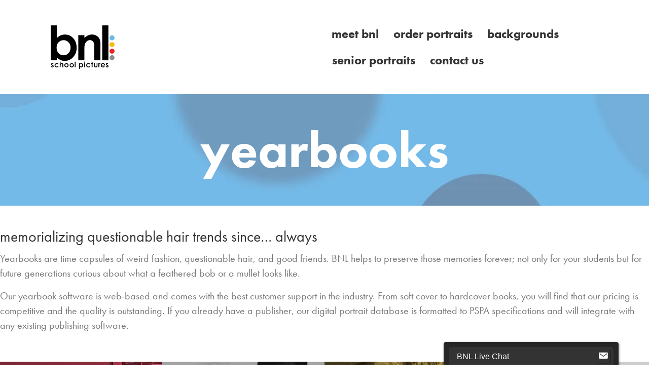

--- FILE ---
content_type: text/html; charset=UTF-8
request_url: https://bnlschoolpictures.com/yearbooks/
body_size: 25772
content:
<!DOCTYPE html>
<html lang="en-US">
<head>
<meta charset="UTF-8" />
<meta name='viewport' content='width=device-width, initial-scale=1.0' />
<meta http-equiv='X-UA-Compatible' content='IE=edge' />
<link rel="profile" href="https://gmpg.org/xfn/11" />
    <style></style>
<meta name='robots' content='index, follow, max-image-preview:large, max-snippet:-1, max-video-preview:-1' />

	<!-- This site is optimized with the Yoast SEO plugin v25.1 - https://yoast.com/wordpress/plugins/seo/ -->
	<title>Yearbooks - BNL School Pictures</title><link rel="preload" data-rocket-preload as="font" href="https://bnlschoolpictures.com/wp-content/plugins/bb-plugin/fonts/fontawesome/5.15.4/webfonts/fa-regular-400.woff2" crossorigin><link rel="preload" data-rocket-preload as="font" href="https://bnlschoolpictures.com/wp-content/plugins/bb-plugin/fonts/fontawesome/5.15.4/webfonts/fa-solid-900.woff2" crossorigin><link rel="preload" data-rocket-preload as="font" href="https://use.typekit.net/af/309dfe/000000000000000000010091/27/l?primer=7cdcb44be4a7db8877ffa5c0007b8dd865b3bbc383831fe2ea177f62257a9191&#038;fvd=n7&#038;v=3" crossorigin><link rel="preload" data-rocket-preload as="font" href="https://use.typekit.net/af/9b05f3/000000000000000000013365/27/l?primer=7cdcb44be4a7db8877ffa5c0007b8dd865b3bbc383831fe2ea177f62257a9191&#038;fvd=n4&#038;v=3" crossorigin><style id="wpr-usedcss">img:is([sizes=auto i],[sizes^="auto," i]){contain-intrinsic-size:3000px 1500px}img.emoji{display:inline!important;border:none!important;box-shadow:none!important;height:1em!important;width:1em!important;margin:0 .07em!important;vertical-align:-.1em!important;background:0 0!important;padding:0!important}:where(.wp-block-button__link){border-radius:9999px;box-shadow:none;padding:calc(.667em + 2px) calc(1.333em + 2px);text-decoration:none}:root :where(.wp-block-button .wp-block-button__link.is-style-outline),:root :where(.wp-block-button.is-style-outline>.wp-block-button__link){border:2px solid;padding:.667em 1.333em}:root :where(.wp-block-button .wp-block-button__link.is-style-outline:not(.has-text-color)),:root :where(.wp-block-button.is-style-outline>.wp-block-button__link:not(.has-text-color)){color:currentColor}:root :where(.wp-block-button .wp-block-button__link.is-style-outline:not(.has-background)),:root :where(.wp-block-button.is-style-outline>.wp-block-button__link:not(.has-background)){background-color:initial;background-image:none}:where(.wp-block-calendar table:not(.has-background) th){background:#ddd}:where(.wp-block-columns){margin-bottom:1.75em}:where(.wp-block-columns.has-background){padding:1.25em 2.375em}:where(.wp-block-post-comments input[type=submit]){border:none}:where(.wp-block-cover-image:not(.has-text-color)),:where(.wp-block-cover:not(.has-text-color)){color:#fff}:where(.wp-block-cover-image.is-light:not(.has-text-color)),:where(.wp-block-cover.is-light:not(.has-text-color)){color:#000}:root :where(.wp-block-cover h1:not(.has-text-color)),:root :where(.wp-block-cover h2:not(.has-text-color)),:root :where(.wp-block-cover h3:not(.has-text-color)),:root :where(.wp-block-cover h4:not(.has-text-color)),:root :where(.wp-block-cover h5:not(.has-text-color)),:root :where(.wp-block-cover h6:not(.has-text-color)),:root :where(.wp-block-cover p:not(.has-text-color)){color:inherit}:where(.wp-block-file){margin-bottom:1.5em}:where(.wp-block-file__button){border-radius:2em;display:inline-block;padding:.5em 1em}:where(.wp-block-file__button):is(a):active,:where(.wp-block-file__button):is(a):focus,:where(.wp-block-file__button):is(a):hover,:where(.wp-block-file__button):is(a):visited{box-shadow:none;color:#fff;opacity:.85;text-decoration:none}:where(.wp-block-group.wp-block-group-is-layout-constrained){position:relative}:root :where(.wp-block-image.is-style-rounded img,.wp-block-image .is-style-rounded img){border-radius:9999px}:where(.wp-block-latest-comments:not([style*=line-height] .wp-block-latest-comments__comment)){line-height:1.1}:where(.wp-block-latest-comments:not([style*=line-height] .wp-block-latest-comments__comment-excerpt p)){line-height:1.8}:root :where(.wp-block-latest-posts.is-grid){padding:0}:root :where(.wp-block-latest-posts.wp-block-latest-posts__list){padding-left:0}ul{box-sizing:border-box}:root :where(.wp-block-list.has-background){padding:1.25em 2.375em}:where(.wp-block-navigation.has-background .wp-block-navigation-item a:not(.wp-element-button)),:where(.wp-block-navigation.has-background .wp-block-navigation-submenu a:not(.wp-element-button)){padding:.5em 1em}:where(.wp-block-navigation .wp-block-navigation__submenu-container .wp-block-navigation-item a:not(.wp-element-button)),:where(.wp-block-navigation .wp-block-navigation__submenu-container .wp-block-navigation-submenu a:not(.wp-element-button)),:where(.wp-block-navigation .wp-block-navigation__submenu-container .wp-block-navigation-submenu button.wp-block-navigation-item__content),:where(.wp-block-navigation .wp-block-navigation__submenu-container .wp-block-pages-list__item button.wp-block-navigation-item__content){padding:.5em 1em}:root :where(p.has-background){padding:1.25em 2.375em}:where(p.has-text-color:not(.has-link-color)) a{color:inherit}:where(.wp-block-post-comments-form) input:not([type=submit]),:where(.wp-block-post-comments-form) textarea{border:1px solid #949494;font-family:inherit;font-size:1em}:where(.wp-block-post-comments-form) input:where(:not([type=submit]):not([type=checkbox])),:where(.wp-block-post-comments-form) textarea{padding:calc(.667em + 2px)}:where(.wp-block-post-excerpt){box-sizing:border-box;margin-bottom:var(--wp--style--block-gap);margin-top:var(--wp--style--block-gap)}:where(.wp-block-preformatted.has-background){padding:1.25em 2.375em}:where(.wp-block-search__button){border:1px solid #ccc;padding:6px 10px}:where(.wp-block-search__input){font-family:inherit;font-size:inherit;font-style:inherit;font-weight:inherit;letter-spacing:inherit;line-height:inherit;text-transform:inherit}:where(.wp-block-search__button-inside .wp-block-search__inside-wrapper){border:1px solid #949494;box-sizing:border-box;padding:4px}:where(.wp-block-search__button-inside .wp-block-search__inside-wrapper) .wp-block-search__input{border:none;border-radius:0;padding:0 4px}:where(.wp-block-search__button-inside .wp-block-search__inside-wrapper) .wp-block-search__input:focus{outline:0}:where(.wp-block-search__button-inside .wp-block-search__inside-wrapper) :where(.wp-block-search__button){padding:4px 8px}:root :where(.wp-block-separator.is-style-dots){height:auto;line-height:1;text-align:center}:root :where(.wp-block-separator.is-style-dots):before{color:currentColor;content:"···";font-family:serif;font-size:1.5em;letter-spacing:2em;padding-left:2em}:root :where(.wp-block-site-logo.is-style-rounded){border-radius:9999px}:where(.wp-block-social-links:not(.is-style-logos-only)) .wp-social-link{background-color:#f0f0f0;color:#444}:where(.wp-block-social-links:not(.is-style-logos-only)) .wp-social-link-amazon{background-color:#f90;color:#fff}:where(.wp-block-social-links:not(.is-style-logos-only)) .wp-social-link-bandcamp{background-color:#1ea0c3;color:#fff}:where(.wp-block-social-links:not(.is-style-logos-only)) .wp-social-link-behance{background-color:#0757fe;color:#fff}:where(.wp-block-social-links:not(.is-style-logos-only)) .wp-social-link-bluesky{background-color:#0a7aff;color:#fff}:where(.wp-block-social-links:not(.is-style-logos-only)) .wp-social-link-codepen{background-color:#1e1f26;color:#fff}:where(.wp-block-social-links:not(.is-style-logos-only)) .wp-social-link-deviantart{background-color:#02e49b;color:#fff}:where(.wp-block-social-links:not(.is-style-logos-only)) .wp-social-link-dribbble{background-color:#e94c89;color:#fff}:where(.wp-block-social-links:not(.is-style-logos-only)) .wp-social-link-dropbox{background-color:#4280ff;color:#fff}:where(.wp-block-social-links:not(.is-style-logos-only)) .wp-social-link-etsy{background-color:#f45800;color:#fff}:where(.wp-block-social-links:not(.is-style-logos-only)) .wp-social-link-facebook{background-color:#0866ff;color:#fff}:where(.wp-block-social-links:not(.is-style-logos-only)) .wp-social-link-fivehundredpx{background-color:#000;color:#fff}:where(.wp-block-social-links:not(.is-style-logos-only)) .wp-social-link-flickr{background-color:#0461dd;color:#fff}:where(.wp-block-social-links:not(.is-style-logos-only)) .wp-social-link-foursquare{background-color:#e65678;color:#fff}:where(.wp-block-social-links:not(.is-style-logos-only)) .wp-social-link-github{background-color:#24292d;color:#fff}:where(.wp-block-social-links:not(.is-style-logos-only)) .wp-social-link-goodreads{background-color:#eceadd;color:#382110}:where(.wp-block-social-links:not(.is-style-logos-only)) .wp-social-link-google{background-color:#ea4434;color:#fff}:where(.wp-block-social-links:not(.is-style-logos-only)) .wp-social-link-gravatar{background-color:#1d4fc4;color:#fff}:where(.wp-block-social-links:not(.is-style-logos-only)) .wp-social-link-instagram{background-color:#f00075;color:#fff}:where(.wp-block-social-links:not(.is-style-logos-only)) .wp-social-link-lastfm{background-color:#e21b24;color:#fff}:where(.wp-block-social-links:not(.is-style-logos-only)) .wp-social-link-linkedin{background-color:#0d66c2;color:#fff}:where(.wp-block-social-links:not(.is-style-logos-only)) .wp-social-link-mastodon{background-color:#3288d4;color:#fff}:where(.wp-block-social-links:not(.is-style-logos-only)) .wp-social-link-medium{background-color:#000;color:#fff}:where(.wp-block-social-links:not(.is-style-logos-only)) .wp-social-link-meetup{background-color:#f6405f;color:#fff}:where(.wp-block-social-links:not(.is-style-logos-only)) .wp-social-link-patreon{background-color:#000;color:#fff}:where(.wp-block-social-links:not(.is-style-logos-only)) .wp-social-link-pinterest{background-color:#e60122;color:#fff}:where(.wp-block-social-links:not(.is-style-logos-only)) .wp-social-link-pocket{background-color:#ef4155;color:#fff}:where(.wp-block-social-links:not(.is-style-logos-only)) .wp-social-link-reddit{background-color:#ff4500;color:#fff}:where(.wp-block-social-links:not(.is-style-logos-only)) .wp-social-link-skype{background-color:#0478d7;color:#fff}:where(.wp-block-social-links:not(.is-style-logos-only)) .wp-social-link-snapchat{background-color:#fefc00;color:#fff;stroke:#000}:where(.wp-block-social-links:not(.is-style-logos-only)) .wp-social-link-soundcloud{background-color:#ff5600;color:#fff}:where(.wp-block-social-links:not(.is-style-logos-only)) .wp-social-link-spotify{background-color:#1bd760;color:#fff}:where(.wp-block-social-links:not(.is-style-logos-only)) .wp-social-link-telegram{background-color:#2aabee;color:#fff}:where(.wp-block-social-links:not(.is-style-logos-only)) .wp-social-link-threads{background-color:#000;color:#fff}:where(.wp-block-social-links:not(.is-style-logos-only)) .wp-social-link-tiktok{background-color:#000;color:#fff}:where(.wp-block-social-links:not(.is-style-logos-only)) .wp-social-link-tumblr{background-color:#011835;color:#fff}:where(.wp-block-social-links:not(.is-style-logos-only)) .wp-social-link-twitch{background-color:#6440a4;color:#fff}:where(.wp-block-social-links:not(.is-style-logos-only)) .wp-social-link-twitter{background-color:#1da1f2;color:#fff}:where(.wp-block-social-links:not(.is-style-logos-only)) .wp-social-link-vimeo{background-color:#1eb7ea;color:#fff}:where(.wp-block-social-links:not(.is-style-logos-only)) .wp-social-link-vk{background-color:#4680c2;color:#fff}:where(.wp-block-social-links:not(.is-style-logos-only)) .wp-social-link-wordpress{background-color:#3499cd;color:#fff}:where(.wp-block-social-links:not(.is-style-logos-only)) .wp-social-link-whatsapp{background-color:#25d366;color:#fff}:where(.wp-block-social-links:not(.is-style-logos-only)) .wp-social-link-x{background-color:#000;color:#fff}:where(.wp-block-social-links:not(.is-style-logos-only)) .wp-social-link-yelp{background-color:#d32422;color:#fff}:where(.wp-block-social-links:not(.is-style-logos-only)) .wp-social-link-youtube{background-color:red;color:#fff}:where(.wp-block-social-links.is-style-logos-only) .wp-social-link{background:0 0}:where(.wp-block-social-links.is-style-logos-only) .wp-social-link svg{height:1.25em;width:1.25em}:where(.wp-block-social-links.is-style-logos-only) .wp-social-link-amazon{color:#f90}:where(.wp-block-social-links.is-style-logos-only) .wp-social-link-bandcamp{color:#1ea0c3}:where(.wp-block-social-links.is-style-logos-only) .wp-social-link-behance{color:#0757fe}:where(.wp-block-social-links.is-style-logos-only) .wp-social-link-bluesky{color:#0a7aff}:where(.wp-block-social-links.is-style-logos-only) .wp-social-link-codepen{color:#1e1f26}:where(.wp-block-social-links.is-style-logos-only) .wp-social-link-deviantart{color:#02e49b}:where(.wp-block-social-links.is-style-logos-only) .wp-social-link-dribbble{color:#e94c89}:where(.wp-block-social-links.is-style-logos-only) .wp-social-link-dropbox{color:#4280ff}:where(.wp-block-social-links.is-style-logos-only) .wp-social-link-etsy{color:#f45800}:where(.wp-block-social-links.is-style-logos-only) .wp-social-link-facebook{color:#0866ff}:where(.wp-block-social-links.is-style-logos-only) .wp-social-link-fivehundredpx{color:#000}:where(.wp-block-social-links.is-style-logos-only) .wp-social-link-flickr{color:#0461dd}:where(.wp-block-social-links.is-style-logos-only) .wp-social-link-foursquare{color:#e65678}:where(.wp-block-social-links.is-style-logos-only) .wp-social-link-github{color:#24292d}:where(.wp-block-social-links.is-style-logos-only) .wp-social-link-goodreads{color:#382110}:where(.wp-block-social-links.is-style-logos-only) .wp-social-link-google{color:#ea4434}:where(.wp-block-social-links.is-style-logos-only) .wp-social-link-gravatar{color:#1d4fc4}:where(.wp-block-social-links.is-style-logos-only) .wp-social-link-instagram{color:#f00075}:where(.wp-block-social-links.is-style-logos-only) .wp-social-link-lastfm{color:#e21b24}:where(.wp-block-social-links.is-style-logos-only) .wp-social-link-linkedin{color:#0d66c2}:where(.wp-block-social-links.is-style-logos-only) .wp-social-link-mastodon{color:#3288d4}:where(.wp-block-social-links.is-style-logos-only) .wp-social-link-medium{color:#000}:where(.wp-block-social-links.is-style-logos-only) .wp-social-link-meetup{color:#f6405f}:where(.wp-block-social-links.is-style-logos-only) .wp-social-link-patreon{color:#000}:where(.wp-block-social-links.is-style-logos-only) .wp-social-link-pinterest{color:#e60122}:where(.wp-block-social-links.is-style-logos-only) .wp-social-link-pocket{color:#ef4155}:where(.wp-block-social-links.is-style-logos-only) .wp-social-link-reddit{color:#ff4500}:where(.wp-block-social-links.is-style-logos-only) .wp-social-link-skype{color:#0478d7}:where(.wp-block-social-links.is-style-logos-only) .wp-social-link-snapchat{color:#fff;stroke:#000}:where(.wp-block-social-links.is-style-logos-only) .wp-social-link-soundcloud{color:#ff5600}:where(.wp-block-social-links.is-style-logos-only) .wp-social-link-spotify{color:#1bd760}:where(.wp-block-social-links.is-style-logos-only) .wp-social-link-telegram{color:#2aabee}:where(.wp-block-social-links.is-style-logos-only) .wp-social-link-threads{color:#000}:where(.wp-block-social-links.is-style-logos-only) .wp-social-link-tiktok{color:#000}:where(.wp-block-social-links.is-style-logos-only) .wp-social-link-tumblr{color:#011835}:where(.wp-block-social-links.is-style-logos-only) .wp-social-link-twitch{color:#6440a4}:where(.wp-block-social-links.is-style-logos-only) .wp-social-link-twitter{color:#1da1f2}:where(.wp-block-social-links.is-style-logos-only) .wp-social-link-vimeo{color:#1eb7ea}:where(.wp-block-social-links.is-style-logos-only) .wp-social-link-vk{color:#4680c2}:where(.wp-block-social-links.is-style-logos-only) .wp-social-link-whatsapp{color:#25d366}:where(.wp-block-social-links.is-style-logos-only) .wp-social-link-wordpress{color:#3499cd}:where(.wp-block-social-links.is-style-logos-only) .wp-social-link-x{color:#000}:where(.wp-block-social-links.is-style-logos-only) .wp-social-link-yelp{color:#d32422}:where(.wp-block-social-links.is-style-logos-only) .wp-social-link-youtube{color:red}:root :where(.wp-block-social-links .wp-social-link a){padding:.25em}:root :where(.wp-block-social-links.is-style-logos-only .wp-social-link a){padding:0}:root :where(.wp-block-social-links.is-style-pill-shape .wp-social-link a){padding-left:.66667em;padding-right:.66667em}:root :where(.wp-block-tag-cloud.is-style-outline){display:flex;flex-wrap:wrap;gap:1ch}:root :where(.wp-block-tag-cloud.is-style-outline a){border:1px solid;font-size:unset!important;margin-right:0;padding:1ch 2ch;text-decoration:none!important}:root :where(.wp-block-table-of-contents){box-sizing:border-box}:where(.wp-block-term-description){box-sizing:border-box;margin-bottom:var(--wp--style--block-gap);margin-top:var(--wp--style--block-gap)}:where(pre.wp-block-verse){font-family:inherit}:root{--wp--preset--font-size--normal:16px;--wp--preset--font-size--huge:42px}html :where(.has-border-color){border-style:solid}html :where([style*=border-top-color]){border-top-style:solid}html :where([style*=border-right-color]){border-right-style:solid}html :where([style*=border-bottom-color]){border-bottom-style:solid}html :where([style*=border-left-color]){border-left-style:solid}html :where([style*=border-width]){border-style:solid}html :where([style*=border-top-width]){border-top-style:solid}html :where([style*=border-right-width]){border-right-style:solid}html :where([style*=border-bottom-width]){border-bottom-style:solid}html :where([style*=border-left-width]){border-left-style:solid}html :where(img[class*=wp-image-]){height:auto;max-width:100%}:where(figure){margin:0 0 1em}html :where(.is-position-sticky){--wp-admin--admin-bar--position-offset:var(--wp-admin--admin-bar--height,0px)}@media screen and (max-width:600px){html :where(.is-position-sticky){--wp-admin--admin-bar--position-offset:0px}}:root :where(.wp-block-image figcaption){color:#555;font-size:13px;text-align:center}:where(.wp-block-group.has-background){padding:1.25em 2.375em}:root :where(.wp-block-template-part.has-background){margin-bottom:0;margin-top:0;padding:1.25em 2.375em}:root{--wp--preset--aspect-ratio--square:1;--wp--preset--aspect-ratio--4-3:4/3;--wp--preset--aspect-ratio--3-4:3/4;--wp--preset--aspect-ratio--3-2:3/2;--wp--preset--aspect-ratio--2-3:2/3;--wp--preset--aspect-ratio--16-9:16/9;--wp--preset--aspect-ratio--9-16:9/16;--wp--preset--color--black:#000000;--wp--preset--color--cyan-bluish-gray:#abb8c3;--wp--preset--color--white:#ffffff;--wp--preset--color--pale-pink:#f78da7;--wp--preset--color--vivid-red:#cf2e2e;--wp--preset--color--luminous-vivid-orange:#ff6900;--wp--preset--color--luminous-vivid-amber:#fcb900;--wp--preset--color--light-green-cyan:#7bdcb5;--wp--preset--color--vivid-green-cyan:#00d084;--wp--preset--color--pale-cyan-blue:#8ed1fc;--wp--preset--color--vivid-cyan-blue:#0693e3;--wp--preset--color--vivid-purple:#9b51e0;--wp--preset--color--fl-heading-text:#333333;--wp--preset--color--fl-body-bg:#ffffff;--wp--preset--color--fl-body-text:#757575;--wp--preset--color--fl-accent:#e40c2d;--wp--preset--color--fl-accent-hover:#2b7bb9;--wp--preset--color--fl-topbar-bg:#ffffff;--wp--preset--color--fl-topbar-text:#000000;--wp--preset--color--fl-topbar-link:#428bca;--wp--preset--color--fl-topbar-hover:#428bca;--wp--preset--color--fl-header-bg:#ffffff;--wp--preset--color--fl-header-text:#000000;--wp--preset--color--fl-header-link:#428bca;--wp--preset--color--fl-header-hover:#428bca;--wp--preset--color--fl-nav-bg:#ffffff;--wp--preset--color--fl-nav-link:#428bca;--wp--preset--color--fl-nav-hover:#428bca;--wp--preset--color--fl-content-bg:#ffffff;--wp--preset--color--fl-footer-widgets-bg:#ffffff;--wp--preset--color--fl-footer-widgets-text:#000000;--wp--preset--color--fl-footer-widgets-link:#428bca;--wp--preset--color--fl-footer-widgets-hover:#428bca;--wp--preset--color--fl-footer-bg:#ffffff;--wp--preset--color--fl-footer-text:#000000;--wp--preset--color--fl-footer-link:#428bca;--wp--preset--color--fl-footer-hover:#428bca;--wp--preset--gradient--vivid-cyan-blue-to-vivid-purple:linear-gradient(135deg,rgba(6, 147, 227, 1) 0%,rgb(155, 81, 224) 100%);--wp--preset--gradient--light-green-cyan-to-vivid-green-cyan:linear-gradient(135deg,rgb(122, 220, 180) 0%,rgb(0, 208, 130) 100%);--wp--preset--gradient--luminous-vivid-amber-to-luminous-vivid-orange:linear-gradient(135deg,rgba(252, 185, 0, 1) 0%,rgba(255, 105, 0, 1) 100%);--wp--preset--gradient--luminous-vivid-orange-to-vivid-red:linear-gradient(135deg,rgba(255, 105, 0, 1) 0%,rgb(207, 46, 46) 100%);--wp--preset--gradient--very-light-gray-to-cyan-bluish-gray:linear-gradient(135deg,rgb(238, 238, 238) 0%,rgb(169, 184, 195) 100%);--wp--preset--gradient--cool-to-warm-spectrum:linear-gradient(135deg,rgb(74, 234, 220) 0%,rgb(151, 120, 209) 20%,rgb(207, 42, 186) 40%,rgb(238, 44, 130) 60%,rgb(251, 105, 98) 80%,rgb(254, 248, 76) 100%);--wp--preset--gradient--blush-light-purple:linear-gradient(135deg,rgb(255, 206, 236) 0%,rgb(152, 150, 240) 100%);--wp--preset--gradient--blush-bordeaux:linear-gradient(135deg,rgb(254, 205, 165) 0%,rgb(254, 45, 45) 50%,rgb(107, 0, 62) 100%);--wp--preset--gradient--luminous-dusk:linear-gradient(135deg,rgb(255, 203, 112) 0%,rgb(199, 81, 192) 50%,rgb(65, 88, 208) 100%);--wp--preset--gradient--pale-ocean:linear-gradient(135deg,rgb(255, 245, 203) 0%,rgb(182, 227, 212) 50%,rgb(51, 167, 181) 100%);--wp--preset--gradient--electric-grass:linear-gradient(135deg,rgb(202, 248, 128) 0%,rgb(113, 206, 126) 100%);--wp--preset--gradient--midnight:linear-gradient(135deg,rgb(2, 3, 129) 0%,rgb(40, 116, 252) 100%);--wp--preset--font-size--small:13px;--wp--preset--font-size--medium:20px;--wp--preset--font-size--large:36px;--wp--preset--font-size--x-large:42px;--wp--preset--spacing--20:0.44rem;--wp--preset--spacing--30:0.67rem;--wp--preset--spacing--40:1rem;--wp--preset--spacing--50:1.5rem;--wp--preset--spacing--60:2.25rem;--wp--preset--spacing--70:3.38rem;--wp--preset--spacing--80:5.06rem;--wp--preset--shadow--natural:6px 6px 9px rgba(0, 0, 0, .2);--wp--preset--shadow--deep:12px 12px 50px rgba(0, 0, 0, .4);--wp--preset--shadow--sharp:6px 6px 0px rgba(0, 0, 0, .2);--wp--preset--shadow--outlined:6px 6px 0px -3px rgba(255, 255, 255, 1),6px 6px rgba(0, 0, 0, 1);--wp--preset--shadow--crisp:6px 6px 0px rgba(0, 0, 0, 1)}:where(.is-layout-flex){gap:.5em}:where(.is-layout-grid){gap:.5em}:where(.wp-block-post-template.is-layout-flex){gap:1.25em}:where(.wp-block-post-template.is-layout-grid){gap:1.25em}:where(.wp-block-columns.is-layout-flex){gap:2em}:where(.wp-block-columns.is-layout-grid){gap:2em}:root :where(.wp-block-pullquote){font-size:1.5em;line-height:1.6}.fl-builder-content *,.fl-builder-content :after,.fl-builder-content :before{-webkit-box-sizing:border-box;-moz-box-sizing:border-box;box-sizing:border-box}.fl-col-group:after,.fl-col-group:before,.fl-col:after,.fl-col:before,.fl-module-content:after,.fl-module-content:before,.fl-module:after,.fl-module:before,.fl-row-content:after,.fl-row-content:before,.fl-row:after,.fl-row:before{display:table;content:" "}.fl-col-group:after,.fl-col:after,.fl-module-content:after,.fl-module:after,.fl-row-content:after,.fl-row:after{clear:both}.fl-clear{clear:both}.fl-row,.fl-row-content{margin-left:auto;margin-right:auto;min-width:0}.fl-row-content-wrap{position:relative}.fl-builder-mobile .fl-row-bg-photo .fl-row-content-wrap{background-attachment:scroll}.fl-row-bg-video,.fl-row-bg-video .fl-row-content{position:relative}.fl-row-bg-video .fl-bg-video{bottom:0;left:0;overflow:hidden;position:absolute;right:0;top:0}.fl-row-bg-video .fl-bg-video video{bottom:0;left:0;max-width:none;position:absolute;right:0;top:0}.fl-row-bg-video .fl-bg-video video{min-width:100%;min-height:100%;width:auto;height:auto}.fl-row-bg-video .fl-bg-video iframe{pointer-events:none;width:100vw;height:56.25vw;max-width:none;min-height:100vh;min-width:177.77vh;position:absolute;top:50%;left:50%;transform:translate(-50%,-50%);-ms-transform:translate(-50%,-50%);-webkit-transform:translate(-50%,-50%)}.fl-bg-video-fallback{background-position:50% 50%;background-repeat:no-repeat;background-size:cover;bottom:0;left:0;position:absolute;right:0;top:0}.fl-row-default-height .fl-row-content-wrap{display:-webkit-box;display:-webkit-flex;display:-ms-flexbox;display:flex;min-height:100vh}.fl-row-default-height .fl-row-content-wrap{min-height:0}.fl-row-default-height .fl-row-content,.fl-row-full-height .fl-row-content{-webkit-box-flex:1 1 auto;-moz-box-flex:1 1 auto;-webkit-flex:1 1 auto;-ms-flex:1 1 auto;flex:1 1 auto}.fl-row-default-height .fl-row-full-width.fl-row-content,.fl-row-full-height .fl-row-full-width.fl-row-content{max-width:100%;width:100%}.fl-row-default-height.fl-row-align-center .fl-row-content-wrap,.fl-row-full-height.fl-row-align-center .fl-row-content-wrap{align-items:center;justify-content:center;-webkit-align-items:center;-webkit-box-align:center;-webkit-box-pack:center;-webkit-justify-content:center;-ms-flex-align:center;-ms-flex-pack:center}.fl-col-group-equal-height{display:flex;flex-wrap:wrap;width:100%}.fl-col-group-equal-height .fl-col,.fl-col-group-equal-height .fl-col-content{display:flex;flex:1 1 auto}.fl-col-group-equal-height .fl-col-content{flex-direction:column;flex-shrink:1;min-width:1px;max-width:100%;width:100%}.fl-col-group-equal-height .fl-col-content:after,.fl-col-group-equal-height .fl-col-content:before,.fl-col-group-equal-height .fl-col:after,.fl-col-group-equal-height .fl-col:before,.fl-col-group-equal-height:after,.fl-col-group-equal-height:before{content:none}.fl-col-group-equal-height.fl-col-group-align-center .fl-col-content,.fl-col-group-nested.fl-col-group-equal-height.fl-col-group-align-center .fl-col-content{align-items:center;justify-content:center}.fl-col-group-equal-height.fl-col-group-align-center .fl-col-group,.fl-col-group-equal-height.fl-col-group-align-center .fl-module{width:100%}.fl-col{float:left;min-height:1px}.fl-module img{max-width:100%}.fl-photo{line-height:0;position:relative}.fl-photo-align-left{text-align:left}.fl-photo-align-center{text-align:center}.fl-photo-content{display:inline-block;line-height:0;position:relative;max-width:100%}.fl-photo-content img{display:inline;height:auto;max-width:100%}.mfp-wrap .mfp-preloader.fa{font-size:30px}.fl-form-field{margin-bottom:15px}.fl-form-field input.fl-form-error{border-color:#dd6420}.fl-form-error-message{clear:both;color:#dd6420;display:none;padding-top:8px;font-size:12px;font-weight:lighter}.fl-animation{opacity:0}.fl-animated,.fl-builder-edit .fl-animation{opacity:1}.fl-animated{animation-fill-mode:both;-webkit-animation-fill-mode:both}.fl-builder-shape-layer{z-index:0}@supports (-webkit-touch-callout:inherit){.fl-row.fl-row-bg-parallax .fl-row-content-wrap{background-position:center!important;background-attachment:scroll!important}}@media (max-width:768px){.fl-row-content-wrap{background-attachment:scroll!important}.fl-row-bg-parallax .fl-row-content-wrap{background-attachment:scroll!important;background-position:center center!important}.fl-col-group.fl-col-group-equal-height{display:block}.fl-col-group.fl-col-group-equal-height.fl-col-group-custom-width{display:-webkit-box;display:-webkit-flex;display:flex}.fl-col-group.fl-col-group-responsive-reversed{display:-webkit-flex;display:flex;-webkit-flex-wrap:wrap-reverse;flex-wrap:wrap-reverse;flex-direction:row-reverse}.fl-col-group.fl-col-group-responsive-reversed .fl-col:not(.fl-col-small-custom-width){flex-basis:100%;width:100%!important}.fl-col{clear:both;float:none;margin-left:auto;margin-right:auto;width:auto!important}.fl-col-small:not(.fl-col-small-full-width){max-width:400px}.fl-row[data-node] .fl-row-content-wrap{margin:0;padding-left:0;padding-right:0}.fl-row[data-node] .fl-bg-video{left:0;right:0}.fl-col[data-node] .fl-col-content{margin:0;padding-left:0;padding-right:0}.fl-node-6113d653e378d.fl-row>.fl-row-content-wrap{padding-right:30px;padding-left:30px}}.fl-row-fixed-width{max-width:1500px}.fl-row-content-wrap{margin-top:0;margin-right:0;margin-bottom:0;margin-left:0;padding-top:0;padding-right:0;padding-bottom:0;padding-left:0}.fl-col-content{margin-top:0;margin-right:0;margin-bottom:0;margin-left:0;padding-top:0;padding-right:0;padding-bottom:0;padding-left:0}.fl-module-content,:where(.fl-module:not(:has(> .fl-module-content))){margin-top:0;margin-right:0;margin-bottom:0;margin-left:0}.fl-node-612641257009e{width:100%}.fl-node-612641256fb3f .fl-row-content{min-width:0}.fas{-moz-osx-font-smoothing:grayscale;-webkit-font-smoothing:antialiased;display:inline-block;font-style:normal;font-variant:normal;text-rendering:auto;line-height:1}.fa-times:before{content:"\f00d"}.fa-volume-off:before{content:"\f026"}.fa-volume-up:before{content:"\f028"}@font-face{font-family:"Font Awesome 5 Free";font-style:normal;font-weight:400;font-display:swap;src:url(https://bnlschoolpictures.com/wp-content/plugins/bb-plugin/fonts/fontawesome/5.15.4/webfonts/fa-regular-400.eot);src:url(https://bnlschoolpictures.com/wp-content/plugins/bb-plugin/fonts/fontawesome/5.15.4/webfonts/fa-regular-400.eot?#iefix) format("embedded-opentype"),url(https://bnlschoolpictures.com/wp-content/plugins/bb-plugin/fonts/fontawesome/5.15.4/webfonts/fa-regular-400.woff2) format("woff2"),url(https://bnlschoolpictures.com/wp-content/plugins/bb-plugin/fonts/fontawesome/5.15.4/webfonts/fa-regular-400.woff) format("woff"),url(https://bnlschoolpictures.com/wp-content/plugins/bb-plugin/fonts/fontawesome/5.15.4/webfonts/fa-regular-400.ttf) format("truetype"),url(https://bnlschoolpictures.com/wp-content/plugins/bb-plugin/fonts/fontawesome/5.15.4/webfonts/fa-regular-400.svg#fontawesome) format("svg")}@font-face{font-family:"Font Awesome 5 Free";font-style:normal;font-weight:900;font-display:swap;src:url(https://bnlschoolpictures.com/wp-content/plugins/bb-plugin/fonts/fontawesome/5.15.4/webfonts/fa-solid-900.eot);src:url(https://bnlschoolpictures.com/wp-content/plugins/bb-plugin/fonts/fontawesome/5.15.4/webfonts/fa-solid-900.eot?#iefix) format("embedded-opentype"),url(https://bnlschoolpictures.com/wp-content/plugins/bb-plugin/fonts/fontawesome/5.15.4/webfonts/fa-solid-900.woff2) format("woff2"),url(https://bnlschoolpictures.com/wp-content/plugins/bb-plugin/fonts/fontawesome/5.15.4/webfonts/fa-solid-900.woff) format("woff"),url(https://bnlschoolpictures.com/wp-content/plugins/bb-plugin/fonts/fontawesome/5.15.4/webfonts/fa-solid-900.ttf) format("truetype"),url(https://bnlschoolpictures.com/wp-content/plugins/bb-plugin/fonts/fontawesome/5.15.4/webfonts/fa-solid-900.svg#fontawesome) format("svg")}.fas{font-family:"Font Awesome 5 Free"}.fas{font-weight:900}.fl-node-6113d653e378d{color:#fff}.fl-builder-content .fl-node-6113d653e378d :not(input):not(textarea):not(select):not(a):not(h1):not(h2):not(h3):not(h4):not(h5):not(h6):not(.fl-menu-mobile-toggle){color:inherit}.fl-builder-content .fl-node-6113d653e378d a{color:#fff}.fl-builder-content .fl-node-6113d653e378d a:hover{color:#fff}.fl-builder-content .fl-node-6113d653e378d h1,.fl-builder-content .fl-node-6113d653e378d h1 a,.fl-builder-content .fl-node-6113d653e378d h2,.fl-builder-content .fl-node-6113d653e378d h2 a,.fl-builder-content .fl-node-6113d653e378d h3,.fl-builder-content .fl-node-6113d653e378d h3 a,.fl-builder-content .fl-node-6113d653e378d h4,.fl-builder-content .fl-node-6113d653e378d h4 a{color:#fff}.fl-node-6113d653e378d>.fl-row-content-wrap{background-color:#333;border-top-width:1px;border-right-width:0;border-bottom-width:1px;border-left-width:0}.fl-node-6113d653e378d>.fl-row-content-wrap{padding-top:30px;padding-bottom:5px}.fl-node-6113d653e3795{width:100%}.fl-node-61291f04a38dc{width:67.01%}.fl-node-61291f04a38e2{width:32.99%}.fl-node-6113d653e3796>.fl-module-content{margin-top:40px;margin-bottom:0}@media (max-width:768px){.fl-node-6113d653e3796>.fl-module-content{margin-top:0}.fl-photo-content,.fl-photo-img{max-width:100%}}.fl-module-heading .fl-heading{padding:0!important;margin:0!important}.fl-node-61291fefcc644 h4.fl-heading .fl-heading-text,.fl-row .fl-col .fl-node-61291fefcc644 h4.fl-heading .fl-heading-text,.fl-row .fl-col .fl-node-61291fefcc644 h4.fl-heading .fl-heading-text *,.fl-row .fl-col .fl-node-61291fefcc644 h4.fl-heading a{color:#fff}.fl-node-61291fefcc644.fl-module-heading .fl-heading{font-size:24px}.fl-node-6129201e8e20f h4.fl-heading .fl-heading-text,.fl-row .fl-col .fl-node-6129201e8e20f h4.fl-heading .fl-heading-text,.fl-row .fl-col .fl-node-6129201e8e20f h4.fl-heading .fl-heading-text *,.fl-row .fl-col .fl-node-6129201e8e20f h4.fl-heading a{color:#fff}.fl-node-6129201e8e20f.fl-module-heading .fl-heading{font-size:24px}.fl-node-6113d653e378d .fl-row-content{min-width:0}.fl-node-611bffb22d629>.fl-row-content-wrap{padding-right:0;padding-left:0}.fl-node-611bffb230544{width:50%}.fl-node-611e7131e369a{width:50%}@media(max-width:768px){.fl-builder-content .fl-node-611bffb230544{width:50%!important;max-width:none;clear:none;float:left}.fl-builder-content .fl-node-611e7131e369a{width:50%!important;max-width:none;clear:none;float:left}}img.mfp-img{padding-bottom:40px!important}.fl-node-611bffc6afdd0 .fl-photo{text-align:left}.fl-node-611bffc6afdd0>.fl-module-content{margin-top:50px;margin-right:50px;margin-bottom:50px;margin-left:100px}.fl-menu li,.fl-menu ul{list-style:none;margin:0;padding:0}.fl-menu .menu:after,.fl-menu .menu:before{content:'';display:table;clear:both}.fl-menu-horizontal{display:inline-flex;flex-wrap:wrap;align-items:center}.fl-menu li{position:relative}.fl-menu a{display:block;padding:10px;text-decoration:none}.fl-menu a:hover{text-decoration:none}.fl-menu .sub-menu{min-width:220px}.fl-menu .fl-has-submenu .sub-menu:focus,.fl-menu .fl-has-submenu-container:focus,.fl-menu .fl-has-submenu:focus{outline:0}.fl-menu .fl-has-submenu-container{position:relative}.fl-menu .fl-menu-accordion .fl-has-submenu>.sub-menu{display:none}.fl-menu .fl-menu-accordion .fl-has-submenu.fl-active .hide-heading>.sub-menu{box-shadow:none;display:block!important}.fl-menu .fl-menu-toggle{position:absolute;top:50%;right:0;cursor:pointer}.fl-menu .fl-toggle-none .fl-menu-toggle:before{border-color:#333}.fl-menu .fl-menu-mobile-toggle{position:relative;padding:8px;background-color:transparent;border:none;color:#333;border-radius:0}.fl-menu .fl-menu-mobile-toggle:focus-visible{outline:Highlight auto 2px;outline:-webkit-focus-ring-color auto 2px}.fl-menu .fl-menu-mobile-toggle.text{width:100%;text-align:center}.fl-menu .fl-menu-mobile-toggle.hamburger .svg-container{display:inline-block;position:relative;width:1.4em;height:1.4em;vertical-align:middle}.fl-menu .fl-menu-mobile-toggle.hamburger .hamburger-menu{position:absolute;top:0;left:0;right:0;bottom:0}.fl-menu .fl-menu-mobile-toggle.hamburger .hamburger-menu rect{fill:currentColor}li.mega-menu .hide-heading>.fl-has-submenu-container,li.mega-menu .hide-heading>a,li.mega-menu-disabled .hide-heading>.fl-has-submenu-container,li.mega-menu-disabled .hide-heading>a{display:none}ul.fl-menu-horizontal li.mega-menu{position:static}ul.fl-menu-horizontal li.mega-menu>ul.sub-menu{top:inherit!important;left:0!important;right:0!important;width:100%}ul.fl-menu-horizontal li.mega-menu.fl-has-submenu.focus>ul.sub-menu,ul.fl-menu-horizontal li.mega-menu.fl-has-submenu:hover>ul.sub-menu{display:flex!important}ul.fl-menu-horizontal li.mega-menu>ul.sub-menu li{border-color:transparent}ul.fl-menu-horizontal li.mega-menu>ul.sub-menu>li{width:100%}ul.fl-menu-horizontal li.mega-menu>ul.sub-menu>li>.fl-has-submenu-container a{font-weight:700}ul.fl-menu-horizontal li.mega-menu>ul.sub-menu>li>.fl-has-submenu-container a:hover{background:0 0}ul.fl-menu-horizontal li.mega-menu>ul.sub-menu .fl-menu-toggle{display:none}ul.fl-menu-horizontal li.mega-menu>ul.sub-menu ul.sub-menu{background:0 0;-webkit-box-shadow:none;-ms-box-shadow:none;box-shadow:none;display:block;min-width:0;opacity:1;padding:0;position:static;visibility:visible}.fl-menu-mobile-clone{clear:both}.fl-menu-mobile-clone .fl-menu .menu{float:none!important}.fl-menu-mobile-close{display:none}.fl-menu-mobile-close,.fl-menu-mobile-close:focus,.fl-menu-mobile-close:hover{background:0 0;border:0;color:inherit;font-size:18px;padding:10px 6px}.fl-menu-mobile-close:focus-visible{outline:Highlight auto 2px;outline:-webkit-focus-ring-color auto 2px}.fl-builder-content .fl-node-611e713974a7d .menu>li>.fl-has-submenu-container>a,.fl-builder-content .fl-node-611e713974a7d .menu>li>a,.fl-builder-content .fl-node-611e713974a7d .sub-menu>li>.fl-has-submenu-container>a,.fl-builder-content .fl-node-611e713974a7d .sub-menu>li>a{color:#333}.fl-node-611e713974a7d .fl-menu .fl-toggle-none .fl-menu-toggle:before{border-color:#333}.fl-node-611e713974a7d .menu>li.current-menu-item>.fl-has-submenu-container>a,.fl-node-611e713974a7d .menu>li.current-menu-item>a,.fl-node-611e713974a7d .menu>li>.fl-has-submenu-container.focus>a,.fl-node-611e713974a7d .menu>li>.fl-has-submenu-container:hover>a,.fl-node-611e713974a7d .menu>li>a:focus,.fl-node-611e713974a7d .menu>li>a:hover,.fl-node-611e713974a7d .sub-menu>li.current-menu-item>.fl-has-submenu-container>a,.fl-node-611e713974a7d .sub-menu>li.current-menu-item>a,.fl-node-611e713974a7d .sub-menu>li>.fl-has-submenu-container.focus>a,.fl-node-611e713974a7d .sub-menu>li>.fl-has-submenu-container:hover>a,.fl-node-611e713974a7d .sub-menu>li>a:focus,.fl-node-611e713974a7d .sub-menu>li>a:hover{color:#e40c2c}.fl-node-611e713974a7d .fl-menu .fl-toggle-none .fl-has-submenu-container.focus>.fl-menu-toggle:before,.fl-node-611e713974a7d .fl-menu .fl-toggle-none .fl-has-submenu-container:hover>.fl-menu-toggle:before,.fl-node-611e713974a7d .fl-menu .fl-toggle-none li.current-menu-item>.fl-has-submenu-container>.fl-menu-toggle:before{border-color:#e40c2c}.fl-node-611e713974a7d .menu .fl-has-submenu .sub-menu{display:none}.fl-node-611e713974a7d .fl-menu .sub-menu{background-color:#fff;-webkit-box-shadow:0 1px 20px rgba(0,0,0,.1);-ms-box-shadow:0 1px 20px rgba(0,0,0,.1);box-shadow:0 1px 20px rgba(0,0,0,.1)}.fl-node-611e713974a7d .fl-menu-horizontal.fl-toggle-none .fl-menu-toggle{width:28px;height:28px;margin:-14px 0 0}.fl-node-611e713974a7d .fl-menu li{border-top:1px solid transparent}.fl-node-611e713974a7d .fl-menu li:first-child{border-top:none}@media (max-width:1024px){.fl-node-611e713974a7d .fl-menu-mobile-flyout{background-color:#fff;right:-267px;height:0;overflow-y:auto;padding:0 5px;position:fixed;top:0;transition-property:left,right;transition-duration:.2s;-moz-box-shadow:0 0 4px #4e3c3c;-webkit-box-shadow:0 0 4px #4e3c3c;box-shadow:0 0 4px #4e3c3c;z-index:999999;width:250px}.fl-node-611e713974a7d .fl-menu-mobile-flyout ul{margin:0 auto}.fl-node-611e713974a7d .fl-menu .fl-menu-mobile-flyout .menu{display:block!important;float:none}.admin-bar .fl-node-611e713974a7d .fl-menu-mobile-flyout{top:32px}.fl-menu-mobile-close{display:block}.fl-flyout-right .fl-menu-mobile-close{float:left}.fl-node-611e713974a7d .fl-menu ul.menu{display:none;float:none}.fl-node-611e713974a7d .fl-menu .sub-menu{-webkit-box-shadow:none;-ms-box-shadow:none;box-shadow:none}.fl-node-611e713974a7d .mega-menu-disabled.fl-active .hide-heading>.sub-menu,.fl-node-611e713974a7d .mega-menu.fl-active .hide-heading>.sub-menu{display:block!important}.fl-node-611e713974a7d .fl-menu-search-item{display:none}.fl-node-611e6dfcc2daf.fl-module>.fl-module-content{margin-right:30px;margin-left:30px}}@media (max-width:782px){.admin-bar .fl-node-611e713974a7d .fl-menu-mobile-flyout{top:46px}}@media (min-width:1025px){.fl-node-611e713974a7d .fl-menu .menu>li{display:inline-block}.fl-node-611e713974a7d .menu li{border-left:1px solid transparent;border-top:none}.fl-node-611e713974a7d .menu li:first-child{border:none}.fl-node-611e713974a7d .menu li li{border-top:1px solid transparent;border-left:none}.fl-node-611e713974a7d .menu .fl-has-submenu .sub-menu{position:absolute;top:100%;left:0;z-index:10;visibility:hidden;opacity:0;text-align:left}.fl-node-611e713974a7d .fl-has-submenu .fl-has-submenu .sub-menu{top:0;left:100%}.fl-node-611e713974a7d .fl-menu .fl-has-submenu.focus>.sub-menu,.fl-node-611e713974a7d .fl-menu .fl-has-submenu:hover>.sub-menu{display:block;visibility:visible;opacity:1}.fl-node-611e713974a7d .menu .fl-has-submenu.fl-menu-submenu-right .sub-menu{left:inherit;right:0}.fl-node-611e713974a7d .menu .fl-has-submenu .fl-has-submenu.fl-menu-submenu-right .sub-menu{top:0;left:inherit;right:100%}.fl-node-611e713974a7d .fl-menu .fl-has-submenu.fl-active>.fl-has-submenu-container .fl-menu-toggle{-webkit-transform:none;-ms-transform:none;transform:none}.fl-node-611e713974a7d .fl-menu .fl-menu-toggle{display:none}.fl-node-611e713974a7d ul.sub-menu{padding-top:0;padding-right:0;padding-bottom:0;padding-left:0}.fl-node-611e713974a7d .fl-menu-mobile-toggle{display:none}}.fl-node-611e713974a7d .fl-menu-mobile-toggle{color:#333;font-size:16px;text-transform:lowercase;padding-top:14px;padding-right:14px;padding-bottom:14px;padding-left:14px;border-color:rgba(0,0,0,.1)}.fl-node-611e713974a7d .fl-menu-mobile-toggle rect{fill:#333333}.fl-node-611e713974a7d .fl-menu-mobile-toggle.fl-active,.fl-node-611e713974a7d .fl-menu-mobile-toggle:hover{color:#e40c2c}.fl-node-611e713974a7d .fl-menu-mobile-toggle.fl-active rect,.fl-node-611e713974a7d .fl-menu-mobile-toggle:hover rect{fill:#e40c2c}.fl-node-611e713974a7d ul.fl-menu-horizontal li.mega-menu>ul.sub-menu>li>.fl-has-submenu-container a:hover{color:#333}.fl-node-611e713974a7d .fl-menu .menu,.fl-node-611e713974a7d .fl-menu .menu>li{font-weight:600;font-size:24px;line-height:1;text-transform:lowercase}.fl-node-611e713974a7d .fl-menu{text-align:right}.fl-node-611e713974a7d .fl-menu .menu{justify-content:right}.fl-node-611e713974a7d .menu a{padding-top:14px;padding-right:14px;padding-bottom:14px;padding-left:14px}.fl-node-611e713974a7d .fl-menu .menu .sub-menu>li{font-size:16px;line-height:1}.fl-node-611e713974a7d .fl-menu-mobile-toggle{float:right}@media(max-width:1200px){.fl-node-611e713974a7d .fl-menu-mobile-toggle{float:none}}.fl-node-611e713974a7d>.fl-module-content{margin-right:50px}.fl-builder-content[data-type=header].fl-theme-builder-header-sticky{position:fixed;width:100%;z-index:100}.fl-builder-content[data-type=header].fl-theme-builder-header-sticky .fl-menu .fl-menu-mobile-opacity{height:100vh;width:100vw}.fl-builder-content[data-type=header]:not([data-overlay="1"]).fl-theme-builder-header-sticky .fl-menu-mobile-flyout{top:0}.fl-theme-builder-flyout-menu-active body{margin-left:0!important;margin-right:0!important}.fl-theme-builder-has-flyout-menu,.fl-theme-builder-has-flyout-menu body{overflow-x:hidden}.fl-theme-builder-flyout-menu-active .fl-builder-content[data-type=header] .fl-menu-disable-transition{transition:none}.fl-builder-content[data-shrink="1"] .fl-col-content,.fl-builder-content[data-shrink="1"] .fl-module-content,.fl-builder-content[data-shrink="1"] .fl-row-content-wrap,.fl-builder-content[data-shrink="1"] img{-webkit-transition:.4s ease-in-out,background-position 1ms;-moz-transition:.4s ease-in-out,background-position 1ms;transition:all .4s ease-in-out,background-position 1ms}.fl-builder-content[data-shrink="1"] img{width:auto}.fl-builder-content[data-shrink="1"] img.fl-photo-img{width:auto;height:auto}.fl-builder-content[data-type=header].fl-theme-builder-header-shrink .fl-row-content-wrap{margin-bottom:0;margin-top:0}.fl-theme-builder-header-shrink-row-bottom.fl-row-content-wrap{padding-bottom:5px}.fl-theme-builder-header-shrink-row-top.fl-row-content-wrap{padding-top:5px}.fl-builder-content[data-type=header].fl-theme-builder-header-shrink .fl-col-content{margin-bottom:0;margin-top:0;padding-bottom:0;padding-top:0}.fl-theme-builder-header-shrink-module-bottom.fl-module-content{margin-bottom:5px}.fl-theme-builder-header-shrink-module-top.fl-module-content{margin-top:5px}.fl-builder-content[data-type=header].fl-theme-builder-header-shrink img{-webkit-transition:.4s ease-in-out,background-position 1ms;-moz-transition:.4s ease-in-out,background-position 1ms;transition:all .4s ease-in-out,background-position 1ms}.fl-builder-content[data-overlay="1"]:not(.fl-theme-builder-header-sticky):not(.fl-builder-content-editing){position:absolute;width:100%;z-index:100}.fl-builder-edit body:not(.single-fl-theme-layout) .fl-builder-content[data-overlay="1"]{display:none}body:not(.single-fl-theme-layout) .fl-builder-content[data-overlay="1"]:not(.fl-theme-builder-header-scrolled):not([data-overlay-bg=default]) .fl-col-content,body:not(.single-fl-theme-layout) .fl-builder-content[data-overlay="1"]:not(.fl-theme-builder-header-scrolled):not([data-overlay-bg=default]) .fl-row-content-wrap{background:0 0}.fl-node-611d4cd524f3c>.fl-row-content-wrap{background-color:#73bae8;background-image:url(https://bnlschoolpictures.com/wp-content/smush-webp/2021/09/blue-header.jpg.webp);background-repeat:no-repeat;background-position:center center;background-attachment:scroll;background-size:cover}.fl-node-611d4cd524f3c>.fl-row-content-wrap{margin-bottom:40px}.fl-node-611d4cd524f3c>.fl-row-content-wrap{padding-top:40px;padding-bottom:40px}.fl-node-611d4cd526c07{width:100%}.fl-node-611d4cda3741e h1.fl-heading .fl-heading-text,.fl-row .fl-col .fl-node-611d4cda3741e h1.fl-heading .fl-heading-text,.fl-row .fl-col .fl-node-611d4cda3741e h1.fl-heading .fl-heading-text *,.fl-row .fl-col .fl-node-611d4cda3741e h1.fl-heading a{color:#fff}.fl-node-611d4cda3741e.fl-module-heading .fl-heading{font-weight:700;font-size:5em;text-align:center;text-transform:lowercase}.fl-node-611d4cd524f3c .fl-row-content{min-width:0}.fl-node-611e6e4b8d135>.fl-row-content-wrap{padding-top:120px;padding-bottom:180px}.fl-node-611e6dfcc2da8{width:100%}.fl-node-611e6dfcc2da8>.fl-col-content{padding-bottom:60px}.fl-node-611e6dfcc2dab{width:33.33%}.fl-node-611e6dfcc2dae{width:33.33%}.fl-node-611e6dfcc2dac{width:33.33%}.fl-node-611e6dfcc2daa h2.fl-heading .fl-heading-text,.fl-row .fl-col .fl-node-611e6dfcc2daa h2.fl-heading .fl-heading-text,.fl-row .fl-col .fl-node-611e6dfcc2daa h2.fl-heading .fl-heading-text *,.fl-row .fl-col .fl-node-611e6dfcc2daa h2.fl-heading a{color:#333}.fl-node-611e6dfcc2daa.fl-module-heading .fl-heading{font-size:5em;text-align:center}@media(max-width:1024px){.fl-node-611e713974a7d .menu li.fl-has-submenu ul.sub-menu{padding-left:15px}.fl-node-611e713974a7d .fl-menu .sub-menu{background-color:transparent}.fl-node-611e713974a7d .fl-menu-mobile-toggle{float:none}.fl-node-611e6dfcc2daa.fl-module-heading .fl-heading{font-size:3em}}@media(max-width:768px){.fl-node-611e713974a7d .fl-menu-mobile-toggle{float:none}.fl-node-611e6dfcc2daa.fl-module-heading .fl-heading{font-size:2em}}.fl-node-611e6dfcc2daf .fl-photo{text-align:center}.fl-builder-content .fl-node-611e6dfcc2db0 .fl-rich-text,.fl-builder-content .fl-node-611e6dfcc2db0 .fl-rich-text :not(b,strong){font-size:22px;text-align:center}.fl-node-611e6dfcc2db4 .fl-photo{text-align:center}.fl-builder-content .fl-node-611e6dfcc2db6 .fl-rich-text,.fl-builder-content .fl-node-611e6dfcc2db6 .fl-rich-text :not(b,strong){font-size:22px;text-align:center}.fl-node-611e6dfcc2db2 .fl-photo{text-align:center}@media (max-width:1024px){.fl-node-611e6dfcc2db4.fl-module>.fl-module-content{margin-right:30px;margin-left:30px}.fl-node-611e6dfcc2db2.fl-module>.fl-module-content{margin-right:30px;margin-left:30px}}@media (max-width:768px){.fl-node-611bffc6afdd0.fl-module>.fl-module-content{margin-top:30px;margin-right:30px;margin-bottom:30px;margin-left:30px}.fl-node-611e713974a7d.fl-module>.fl-module-content{margin-right:30px}.fl-node-611e6dfcc2daf>.fl-module-content{margin-left:0;margin-right:0}.fl-node-611e6dfcc2db4>.fl-module-content{margin-left:0;margin-right:0}.fl-node-611e6dfcc2db2>.fl-module-content{margin-left:0;margin-right:0}}.fl-builder-content .fl-node-611e6dfcc2db3 .fl-rich-text,.fl-builder-content .fl-node-611e6dfcc2db3 .fl-rich-text :not(b,strong){font-size:22px;text-align:center}.fl-node-611e6e4b8d135 .fl-row-content{min-width:0}.fl-node-6138bdcdd0aa3>.fl-row-content-wrap{padding-top:20px;padding-bottom:20px}.fl-node-6138bd95c59db{width:100%}.fl-node-6138bd95c59dd{width:25%}.fl-node-6138bd95c59dd>.fl-col-content{background-color:#ddd;background-image:url(https://bnlschoolpictures.com/wp-content/smush-webp/2021/09/products.jpg.webp);background-repeat:no-repeat;background-position:center center;background-attachment:scroll;background-size:cover}.fl-builder-content .fl-node-6138bd95c59dd>.fl-col-content{min-height:200px}.fl-node-6138bdcdd5e72{width:100%}.fl-node-6138bc995abc8{width:100%}.fl-node-6138bc995abcb{width:25%}.fl-node-6138bc995abcb>.fl-col-content{background-color:#ddd;background-image:url(https://bnlschoolpictures.com/wp-content/smush-webp/2021/09/click-safe.jpg.webp);background-repeat:no-repeat;background-position:center center;background-attachment:scroll;background-size:cover}.fl-builder-content .fl-node-6138bc995abcb>.fl-col-content{min-height:200px}.fl-node-6138bc995abcc{width:25%}.fl-node-6138bc995abcc>.fl-col-content{background-color:#ccc;background-image:url(https://bnlschoolpictures.com/wp-content/smush-webp/2021/09/print-shop.jpg.webp);background-repeat:no-repeat;background-position:center center;background-attachment:scroll;background-size:cover}.fl-node-6138bc995abcd{width:25%}.fl-node-6138bc995abcd>.fl-col-content{background-color:#ddd;background-image:url(https://bnlschoolpictures.com/wp-content/smush-webp/2021/09/yearbooks-1.jpg.webp);background-repeat:no-repeat;background-position:center center;background-attachment:scroll;background-size:cover}.fl-node-6138bc995abce{width:25%}.fl-node-6138bc995abce>.fl-col-content{background-color:#ccc;background-image:url(https://bnlschoolpictures.com/wp-content/uploads/2021/09/fall-portrait.jpg);background-repeat:no-repeat;background-position:center center;background-attachment:scroll;background-size:cover}.fl-node-6138bd95c59de{width:25%}.fl-node-6138bd95c59de>.fl-col-content{background-color:#ccc;background-image:url(https://bnlschoolpictures.com/wp-content/uploads/2021/09/spring-portrait.jpg);background-repeat:no-repeat;background-position:center center;background-attachment:scroll;background-size:cover}.fl-node-6138bcbfe93f6{width:100%}.fl-node-6138bcbfe93f8{width:25%}.fl-node-6138bcbfe93f8>.fl-col-content{background-color:#ccc;background-image:url(https://bnlschoolpictures.com/wp-content/smush-webp/2021/09/SIS.jpg.webp);background-repeat:no-repeat;background-position:center center;background-attachment:scroll;background-size:cover}.fl-builder-content .fl-node-6138bcbfe93f8>.fl-col-content{min-height:200px}.fl-node-6138bcbfe93f9{width:25%}.fl-node-6138bcbfe93f9>.fl-col-content{background-color:#ddd;background-image:url(https://bnlschoolpictures.com/wp-content/smush-webp/2021/09/school-id.jpg.webp);background-repeat:no-repeat;background-position:center center;background-attachment:scroll;background-size:cover}.fl-node-6138bcbfe93fa{width:25%}.fl-node-6138bcbfe93fa>.fl-col-content{background-color:#ccc;background-image:url(https://bnlschoolpictures.com/wp-content/smush-webp/2021/09/pano.jpg.webp);background-repeat:no-repeat;background-position:center center;background-attachment:scroll;background-size:cover}.fl-node-6138bcbfe93fb{width:25%}.fl-node-6138bcbfe93fb>.fl-col-content{background-color:#ddd;background-image:url(https://bnlschoolpictures.com/wp-content/smush-webp/2021/09/sports-1.jpg.webp);background-repeat:no-repeat;background-position:center center;background-attachment:scroll;background-size:cover}.fl-node-6138bd95c59df{width:25%}.fl-node-6138bd95c59df>.fl-col-content{background-color:#ddd;background-image:url(https://bnlschoolpictures.com/wp-content/smush-webp/2021/09/knockouts.jpg.webp);background-repeat:no-repeat;background-position:center center;background-attachment:scroll;background-size:cover}.fl-node-6138bd95c59e0{width:25%}.fl-node-6138bd95c59e0>.fl-col-content{background-image:linear-gradient(180deg,#455896 0,#283151 100%)}.fl-node-6138bd95c59e1 h2.fl-heading .fl-heading-text,.fl-row .fl-col .fl-node-6138bd95c59e1 h2.fl-heading .fl-heading-text,.fl-row .fl-col .fl-node-6138bd95c59e1 h2.fl-heading .fl-heading-text *,.fl-row .fl-col .fl-node-6138bd95c59e1 h2.fl-heading a{color:#fff}.fl-node-6138bd95c59e1.fl-module-heading .fl-heading{text-align:center}.fl-node-6138bd95c59e2 h2.fl-heading .fl-heading-text,.fl-row .fl-col .fl-node-6138bd95c59e2 h2.fl-heading .fl-heading-text,.fl-row .fl-col .fl-node-6138bd95c59e2 h2.fl-heading .fl-heading-text *,.fl-row .fl-col .fl-node-6138bd95c59e2 h2.fl-heading a{color:#fff}.fl-node-6138bd95c59e2.fl-module-heading .fl-heading{text-align:center}.fl-node-6138bd95c59e3 h2.fl-heading .fl-heading-text,.fl-row .fl-col .fl-node-6138bd95c59e3 h2.fl-heading .fl-heading-text,.fl-row .fl-col .fl-node-6138bd95c59e3 h2.fl-heading .fl-heading-text *,.fl-row .fl-col .fl-node-6138bd95c59e3 h2.fl-heading a{color:#fff}.fl-node-6138bd95c59e3.fl-module-heading .fl-heading{text-align:center}.fl-node-6138bd95c59e4 h2.fl-heading .fl-heading-text,.fl-row .fl-col .fl-node-6138bd95c59e4 h2.fl-heading .fl-heading-text,.fl-row .fl-col .fl-node-6138bd95c59e4 h2.fl-heading .fl-heading-text *,.fl-row .fl-col .fl-node-6138bd95c59e4 h2.fl-heading a{color:#fff}.fl-node-6138bd95c59e4.fl-module-heading .fl-heading{text-align:center}.fl-node-6138bc995abcf h2.fl-heading .fl-heading-text,.fl-row .fl-col .fl-node-6138bc995abcf h2.fl-heading .fl-heading-text,.fl-row .fl-col .fl-node-6138bc995abcf h2.fl-heading .fl-heading-text *,.fl-row .fl-col .fl-node-6138bc995abcf h2.fl-heading a{color:#fff}.fl-node-6138bc995abcf.fl-module-heading .fl-heading{text-align:center}.fl-node-6138bc995abd1 h2.fl-heading .fl-heading-text,.fl-row .fl-col .fl-node-6138bc995abd1 h2.fl-heading .fl-heading-text,.fl-row .fl-col .fl-node-6138bc995abd1 h2.fl-heading .fl-heading-text *,.fl-row .fl-col .fl-node-6138bc995abd1 h2.fl-heading a{color:#fff}.fl-node-6138bc995abd1.fl-module-heading .fl-heading{text-align:center}.fl-node-6138bc995abd2 h2.fl-heading .fl-heading-text,.fl-row .fl-col .fl-node-6138bc995abd2 h2.fl-heading .fl-heading-text,.fl-row .fl-col .fl-node-6138bc995abd2 h2.fl-heading .fl-heading-text *,.fl-row .fl-col .fl-node-6138bc995abd2 h2.fl-heading a{color:#fff}.fl-node-6138bc995abd2.fl-module-heading .fl-heading{text-align:center}.fl-node-6138bc995abd3 h2.fl-heading .fl-heading-text,.fl-row .fl-col .fl-node-6138bc995abd3 h2.fl-heading .fl-heading-text,.fl-row .fl-col .fl-node-6138bc995abd3 h2.fl-heading .fl-heading-text *,.fl-row .fl-col .fl-node-6138bc995abd3 h2.fl-heading a{color:#fff}.fl-node-6138bc995abd3.fl-module-heading .fl-heading{text-align:center}.fl-node-6138bcbfe93fc h2.fl-heading .fl-heading-text,.fl-row .fl-col .fl-node-6138bcbfe93fc h2.fl-heading .fl-heading-text,.fl-row .fl-col .fl-node-6138bcbfe93fc h2.fl-heading .fl-heading-text *,.fl-row .fl-col .fl-node-6138bcbfe93fc h2.fl-heading a{color:#fff}.fl-node-6138bcbfe93fc.fl-module-heading .fl-heading{text-align:center}.fl-node-6138bcbfe93fd h2.fl-heading .fl-heading-text,.fl-row .fl-col .fl-node-6138bcbfe93fd h2.fl-heading .fl-heading-text,.fl-row .fl-col .fl-node-6138bcbfe93fd h2.fl-heading .fl-heading-text *,.fl-row .fl-col .fl-node-6138bcbfe93fd h2.fl-heading a{color:#fff}.fl-node-6138bcbfe93fd.fl-module-heading .fl-heading{text-align:center}.fl-node-6138bcbfe93fe h2.fl-heading .fl-heading-text,.fl-row .fl-col .fl-node-6138bcbfe93fe h2.fl-heading .fl-heading-text,.fl-row .fl-col .fl-node-6138bcbfe93fe h2.fl-heading .fl-heading-text *,.fl-row .fl-col .fl-node-6138bcbfe93fe h2.fl-heading a{color:#fff}.fl-node-6138bcbfe93fe.fl-module-heading .fl-heading{text-align:center}.fl-node-6138bcbfe93ff h2.fl-heading .fl-heading-text,.fl-row .fl-col .fl-node-6138bcbfe93ff h2.fl-heading .fl-heading-text,.fl-row .fl-col .fl-node-6138bcbfe93ff h2.fl-heading .fl-heading-text *,.fl-row .fl-col .fl-node-6138bcbfe93ff h2.fl-heading a{color:#fff}.fl-node-6138bcbfe93ff.fl-module-heading .fl-heading{text-align:center}.fl-node-6138bdcdd0aa3 .fl-row-content{min-width:0}body,html{overflow-x:hidden}.mfp-bg{top:0;left:0;width:100%;height:100%;z-index:1042;overflow:hidden;position:fixed;background:#0b0b0b;opacity:.8}.mfp-wrap{top:0;left:0;width:100%;height:100%;z-index:1043;position:fixed;outline:0!important;-webkit-backface-visibility:hidden}.mfp-container{text-align:center;position:absolute;width:100%;height:100%;left:0;top:0;padding:0 8px;-webkit-box-sizing:border-box;-moz-box-sizing:border-box;box-sizing:border-box}.mfp-container:before{content:'';display:inline-block;height:100%;vertical-align:middle}.mfp-align-top .mfp-container:before{display:none}.mfp-content{position:relative;display:inline-block;vertical-align:middle;margin:0 auto;text-align:left;z-index:1045}.mfp-ajax-holder .mfp-content,.mfp-inline-holder .mfp-content{width:100%;cursor:auto}.mfp-ajax-cur{cursor:progress}.mfp-zoom-out-cur,.mfp-zoom-out-cur .mfp-image-holder .mfp-close{cursor:-moz-zoom-out;cursor:-webkit-zoom-out;cursor:zoom-out}.mfp-auto-cursor .mfp-content{cursor:auto}.mfp-arrow,.mfp-close,.mfp-counter,.mfp-preloader{-webkit-user-select:none;-moz-user-select:none;user-select:none}.mfp-loading.mfp-figure{display:none}.mfp-preloader{color:#ccc;position:absolute;top:50%;width:auto;text-align:center;margin-top:-.8em;left:8px;right:8px;z-index:1044}.mfp-preloader a{color:#ccc}.mfp-preloader a:hover{color:#fff}.mfp-s-ready .mfp-preloader{display:none}.mfp-s-error .mfp-content{display:none}button.mfp-arrow,button.mfp-close{overflow:visible;cursor:pointer;background:0 0;border:0;-webkit-appearance:none;display:block;outline:0;padding:0;z-index:1046;-webkit-box-shadow:none;box-shadow:none}button::-moz-focus-inner{padding:0;border:0}.mfp-close{width:44px;height:44px;line-height:44px;position:absolute;right:0;top:0;text-decoration:none;text-align:center;opacity:.65;padding:0 0 18px 10px;color:#fff;font-style:normal;font-size:28px;font-family:Arial,Baskerville,monospace}.mfp-close:focus,.mfp-close:hover{opacity:1}.mfp-close:active{top:1px}.mfp-close-btn-in .mfp-close{color:#333}.mfp-image-holder .mfp-close{color:#fff;right:-6px;text-align:right;padding-right:6px;width:100%}.mfp-counter{position:absolute;top:0;right:0;color:#ccc;font-size:12px;line-height:18px}.mfp-arrow{position:absolute;opacity:.65;margin:0;top:50%;margin-top:-55px;padding:0;width:90px;height:110px;-webkit-tap-highlight-color:transparent}.mfp-arrow:active{margin-top:-54px}.mfp-arrow:focus,.mfp-arrow:hover{opacity:1}.mfp-arrow:after,.mfp-arrow:before{content:'';display:block;width:0;height:0;position:absolute;left:0;top:0;margin-top:35px;margin-left:35px;border:inset transparent}.mfp-arrow:after{border-top-width:13px;border-bottom-width:13px;top:8px}.mfp-arrow:before{border-top-width:21px;border-bottom-width:21px}.mfp-iframe-holder{padding-top:40px;padding-bottom:40px}.mfp-iframe-holder .mfp-content{line-height:0;width:100%;max-width:900px}.mfp-iframe-scaler{width:100%;height:0;overflow:hidden;padding-top:56.25%}.mfp-iframe-scaler iframe{position:absolute;display:block;top:0;left:0;width:100%;height:100%;box-shadow:0 0 8px rgba(0,0,0,.6);background:#000}img.mfp-img{width:auto;max-width:100%;height:auto;display:block;line-height:0;-webkit-box-sizing:border-box;-moz-box-sizing:border-box;box-sizing:border-box;padding:40px 0;margin:0 auto}.mfp-figure{line-height:0}.mfp-figure:after{content:'';position:absolute;left:0;top:40px;bottom:40px;display:block;right:0;width:auto;height:auto;z-index:-1;box-shadow:0 0 8px rgba(0,0,0,.6);background:#444}.mfp-figure small{color:#bdbdbd;display:block;font-size:12px;line-height:14px}.mfp-figure figure{margin:0}.mfp-bottom-bar{margin-top:-36px;position:absolute;top:100%;left:0;width:100%;cursor:auto}.mfp-title{text-align:left;line-height:18px;color:#f3f3f3;word-wrap:break-word;padding-right:36px}.mfp-image-holder .mfp-content{max-width:100%}.mfp-gallery .mfp-image-holder .mfp-figure{cursor:pointer}@media screen and (max-width:800px) and (orientation:landscape),screen and (max-height:300px){.mfp-img-mobile .mfp-image-holder{padding-left:0;padding-right:0}}@media all and (max-width:900px){.mfp-arrow{-webkit-transform:scale(.75);transform:scale(.75)}.mfp-container{padding-left:6px;padding-right:6px}}.mfp-ie7 .mfp-img{padding:0}.mfp-ie7 .mfp-bottom-bar{width:600px;left:50%;margin-left:-300px;margin-top:5px;padding-bottom:5px}.mfp-ie7 .mfp-container{padding:0}.mfp-ie7 .mfp-content{padding-top:44px}.mfp-ie7 .mfp-close{top:0;right:0;padding-top:0}:root{--blue:#007bff;--indigo:#6610f2;--purple:#6f42c1;--pink:#e83e8c;--red:#dc3545;--orange:#fd7e14;--yellow:#ffc107;--green:#28a745;--teal:#20c997;--cyan:#17a2b8;--white:#fff;--gray:#6c757d;--gray-dark:#343a40;--primary:#007bff;--secondary:#6c757d;--success:#28a745;--info:#17a2b8;--warning:#ffc107;--danger:#dc3545;--light:#f8f9fa;--dark:#343a40;--breakpoint-xs:0;--breakpoint-sm:576px;--breakpoint-md:768px;--breakpoint-lg:992px;--breakpoint-xl:1200px;--font-family-sans-serif:-apple-system,BlinkMacSystemFont,"Segoe UI",Roboto,"Helvetica Neue",Arial,"Noto Sans","Liberation Sans",sans-serif,"Apple Color Emoji","Segoe UI Emoji","Segoe UI Symbol","Noto Color Emoji";--font-family-monospace:SFMono-Regular,Menlo,Monaco,Consolas,"Liberation Mono","Courier New",monospace}*,::after,::before{box-sizing:border-box}html{font-family:sans-serif;line-height:1.15;-webkit-text-size-adjust:100%;-webkit-tap-highlight-color:transparent}article,figcaption,figure,footer,header,nav{display:block}body{margin:0;font-family:-apple-system,BlinkMacSystemFont,"Segoe UI",Roboto,"Helvetica Neue",Arial,"Noto Sans","Liberation Sans",sans-serif,"Apple Color Emoji","Segoe UI Emoji","Segoe UI Symbol","Noto Color Emoji";font-size:1rem;font-weight:400;line-height:1.5;color:#212529;text-align:left;background-color:#fff}h1,h2,h3,h4{margin-top:0;margin-bottom:.5rem}p{margin-top:0;margin-bottom:1rem}ul{margin-top:0;margin-bottom:1rem}ul ul{margin-bottom:0}small{font-size:80%}a{color:#007bff;text-decoration:none;background-color:transparent}a:hover{color:#0056b3;text-decoration:underline}a:not([href]):not([class]){color:inherit;text-decoration:none}a:not([href]):not([class]):hover{color:inherit;text-decoration:none}figure{margin:0 0 1rem}img{vertical-align:middle;border-style:none}svg{overflow:hidden;vertical-align:middle}table{border-collapse:collapse}caption{padding-top:.75rem;padding-bottom:.75rem;color:#6c757d;text-align:left;caption-side:bottom}label{display:inline-block;margin-bottom:.5rem}button{border-radius:0}button:focus:not(:focus-visible){outline:0}button,input,optgroup,select,textarea{margin:0;font-family:inherit;font-size:inherit;line-height:inherit}button,input{overflow:visible}button,select{text-transform:none}[role=button]{cursor:pointer}select{word-wrap:normal}[type=button],[type=submit],button{-webkit-appearance:button}[type=button]:not(:disabled),[type=submit]:not(:disabled),button:not(:disabled){cursor:pointer}[type=button]::-moz-focus-inner,[type=submit]::-moz-focus-inner,button::-moz-focus-inner{padding:0;border-style:none}input[type=checkbox],input[type=radio]{box-sizing:border-box;padding:0}textarea{overflow:auto;resize:vertical}fieldset{min-width:0;padding:0;margin:0;border:0}legend{display:block;width:100%;max-width:100%;padding:0;margin-bottom:.5rem;font-size:1.5rem;line-height:inherit;color:inherit;white-space:normal}progress{vertical-align:baseline}[type=number]::-webkit-inner-spin-button,[type=number]::-webkit-outer-spin-button{height:auto}::-webkit-file-upload-button{font:inherit;-webkit-appearance:button}template{display:none}[hidden]{display:none!important}h1,h2,h3,h4{margin-bottom:.5rem;font-weight:500;line-height:1.2}h1{font-size:2.5rem}h2{font-size:2rem}h3{font-size:1.75rem}h4{font-size:1.5rem}.small,small{font-size:80%;font-weight:400}.container{width:100%;padding-right:15px;padding-left:15px;margin-right:auto;margin-left:auto}@media (min-width:576px){.container{max-width:540px}}@media (min-width:768px){.container{max-width:720px}}@media (min-width:992px){.container{max-width:960px}}@media (min-width:1200px){.container{max-width:1140px}}.row{display:-ms-flexbox;display:flex;-ms-flex-wrap:wrap;flex-wrap:wrap;margin-right:-15px;margin-left:-15px}.col-md-12{position:relative;width:100%;padding-right:15px;padding-left:15px}@media (min-width:768px){.col-md-12{-ms-flex:0 0 100%;flex:0 0 100%;max-width:100%}}.table{width:100%;margin-bottom:1rem;color:#212529}.table tbody+tbody{border-top:2px solid #dee2e6}.btn{display:inline-block;font-weight:400;color:#212529;text-align:center;vertical-align:middle;-webkit-user-select:none;-moz-user-select:none;-ms-user-select:none;user-select:none;background-color:transparent;border:1px solid transparent;padding:.375rem .75rem;font-size:1rem;line-height:1.5;border-radius:.25rem;transition:color .15s ease-in-out,background-color .15s ease-in-out,border-color .15s ease-in-out,box-shadow .15s ease-in-out}@media (prefers-reduced-motion:reduce){.btn{transition:none}}.btn:hover{color:#212529;text-decoration:none}.btn.focus,.btn:focus{outline:0;box-shadow:0 0 0 .2rem rgba(0,123,255,.25)}.btn.disabled,.btn:disabled{opacity:.65}.btn:not(:disabled):not(.disabled){cursor:pointer}a.btn.disabled,fieldset:disabled a.btn{pointer-events:none}.fade{transition:opacity .15s linear}@media (prefers-reduced-motion:reduce){.fade{transition:none}}.fade:not(.show){opacity:0}.collapse:not(.show){display:none}.collapsing{position:relative;height:0;overflow:hidden;transition:height .35s ease}.dropdown,.dropleft,.dropright,.dropup{position:relative}.dropdown-toggle{white-space:nowrap}.dropdown-toggle::after{display:inline-block;margin-left:.255em;vertical-align:.255em;content:"";border-top:.3em solid;border-right:.3em solid transparent;border-bottom:0;border-left:.3em solid transparent}.dropdown-toggle:empty::after{margin-left:0}.dropdown-menu{position:absolute;top:100%;left:0;z-index:1000;display:none;float:left;min-width:10rem;padding:.5rem 0;margin:.125rem 0 0;font-size:1rem;color:#212529;text-align:left;list-style:none;background-color:#fff;background-clip:padding-box;border:1px solid rgba(0,0,0,.15);border-radius:.25rem}.dropdown-menu-right{right:0;left:auto}.dropup .dropdown-menu{top:auto;bottom:100%;margin-top:0;margin-bottom:.125rem}.dropup .dropdown-toggle::after{display:inline-block;margin-left:.255em;vertical-align:.255em;content:"";border-top:0;border-right:.3em solid transparent;border-bottom:.3em solid;border-left:.3em solid transparent}.dropup .dropdown-toggle:empty::after{margin-left:0}.dropright .dropdown-menu{top:0;right:auto;left:100%;margin-top:0;margin-left:.125rem}.dropright .dropdown-toggle::after{display:inline-block;margin-left:.255em;vertical-align:.255em;content:"";border-top:.3em solid transparent;border-right:0;border-bottom:.3em solid transparent;border-left:.3em solid}.dropright .dropdown-toggle:empty::after{margin-left:0}.dropright .dropdown-toggle::after{vertical-align:0}.dropleft .dropdown-menu{top:0;right:100%;left:auto;margin-top:0;margin-right:.125rem}.dropleft .dropdown-toggle::after{display:inline-block;margin-left:.255em;vertical-align:.255em;content:""}.dropleft .dropdown-toggle::after{display:none}.dropleft .dropdown-toggle::before{display:inline-block;margin-right:.255em;vertical-align:.255em;content:"";border-top:.3em solid transparent;border-right:.3em solid;border-bottom:.3em solid transparent}.dropleft .dropdown-toggle:empty::after{margin-left:0}.dropleft .dropdown-toggle::before{vertical-align:0}.dropdown-menu[x-placement^=bottom],.dropdown-menu[x-placement^=left],.dropdown-menu[x-placement^=right],.dropdown-menu[x-placement^=top]{right:auto;bottom:auto}.dropdown-item{display:block;width:100%;padding:.25rem 1.5rem;clear:both;font-weight:400;color:#212529;text-align:inherit;white-space:nowrap;background-color:transparent;border:0}.dropdown-item:focus,.dropdown-item:hover{color:#16181b;text-decoration:none;background-color:#e9ecef}.dropdown-item.active,.dropdown-item:active{color:#fff;text-decoration:none;background-color:#007bff}.dropdown-item.disabled,.dropdown-item:disabled{color:#adb5bd;pointer-events:none;background-color:transparent}.dropdown-menu.show{display:block}.nav{display:-ms-flexbox;display:flex;-ms-flex-wrap:wrap;flex-wrap:wrap;padding-left:0;margin-bottom:0;list-style:none}.nav-link{display:block;padding:.5rem 1rem}.nav-link:focus,.nav-link:hover{text-decoration:none}.nav-link.disabled{color:#6c757d;pointer-events:none;cursor:default}.navbar{position:relative;display:-ms-flexbox;display:flex;-ms-flex-wrap:wrap;flex-wrap:wrap;-ms-flex-align:center;align-items:center;-ms-flex-pack:justify;justify-content:space-between;padding:.5rem 1rem}.navbar .container{display:-ms-flexbox;display:flex;-ms-flex-wrap:wrap;flex-wrap:wrap;-ms-flex-align:center;align-items:center;-ms-flex-pack:justify;justify-content:space-between}.navbar-nav{display:-ms-flexbox;display:flex;-ms-flex-direction:column;flex-direction:column;padding-left:0;margin-bottom:0;list-style:none}.navbar-nav .nav-link{padding-right:0;padding-left:0}.navbar-nav .dropdown-menu{position:static;float:none}.accordion{overflow-anchor:none}.breadcrumb{display:-ms-flexbox;display:flex;-ms-flex-wrap:wrap;flex-wrap:wrap;padding:.75rem 1rem;margin-bottom:1rem;list-style:none;background-color:#e9ecef;border-radius:.25rem}.alert{position:relative;padding:.75rem 1.25rem;margin-bottom:1rem;border:1px solid transparent;border-radius:.25rem}.progress{display:-ms-flexbox;display:flex;height:1rem;overflow:hidden;line-height:0;font-size:.75rem;background-color:#e9ecef;border-radius:.25rem}.list-group{display:-ms-flexbox;display:flex;-ms-flex-direction:column;flex-direction:column;padding-left:0;margin-bottom:0;border-radius:.25rem}.list-group-item{position:relative;display:block;padding:.75rem 1.25rem;background-color:#fff;border:1px solid rgba(0,0,0,.125)}.list-group-item:first-child{border-top-left-radius:inherit;border-top-right-radius:inherit}.list-group-item:last-child{border-bottom-right-radius:inherit;border-bottom-left-radius:inherit}.list-group-item.disabled,.list-group-item:disabled{color:#6c757d;pointer-events:none;background-color:#fff}.list-group-item.active{z-index:2;color:#fff;background-color:#007bff;border-color:#007bff}.list-group-item+.list-group-item{border-top-width:0}.list-group-item+.list-group-item.active{margin-top:-1px;border-top-width:1px}.close{float:right;font-size:1.5rem;font-weight:700;line-height:1;color:#000;text-shadow:0 1px 0 #fff;opacity:.5}.close:hover{color:#000;text-decoration:none}.close:not(:disabled):not(.disabled):focus,.close:not(:disabled):not(.disabled):hover{opacity:.75}button.close{padding:0;background-color:transparent;border:0}a.close.disabled{pointer-events:none}.toast{-ms-flex-preferred-size:350px;flex-basis:350px;max-width:350px;font-size:.875rem;background-color:rgba(255,255,255,.85);background-clip:padding-box;border:1px solid rgba(0,0,0,.1);box-shadow:0 .25rem .75rem rgba(0,0,0,.1);opacity:0;border-radius:.25rem}.toast:not(:last-child){margin-bottom:.75rem}.toast.showing{opacity:1}.toast.show{display:block;opacity:1}.toast.hide{display:none}.modal-open{overflow:hidden}.modal-open .modal{overflow-x:hidden;overflow-y:auto}.modal{position:fixed;top:0;left:0;z-index:1050;display:none;width:100%;height:100%;overflow:hidden;outline:0}.modal-dialog{position:relative;width:auto;margin:.5rem;pointer-events:none}.modal.fade .modal-dialog{transition:-webkit-transform .3s ease-out;transition:transform .3s ease-out;transition:transform .3s ease-out,-webkit-transform .3s ease-out;-webkit-transform:translate(0,-50px);transform:translate(0,-50px)}@media (prefers-reduced-motion:reduce){.collapsing{transition:none}.modal.fade .modal-dialog{transition:none}}.modal.show .modal-dialog{-webkit-transform:none;transform:none}.modal.modal-static .modal-dialog{-webkit-transform:scale(1.02);transform:scale(1.02)}.modal-dialog-scrollable{display:-ms-flexbox;display:flex;max-height:calc(100% - 1rem)}.modal-dialog-scrollable .modal-body{overflow-y:auto}.modal-backdrop{position:fixed;top:0;left:0;z-index:1040;width:100vw;height:100vh;background-color:#000}.modal-backdrop.fade{opacity:0}.modal-backdrop.show{opacity:.5}.modal-body{position:relative;-ms-flex:1 1 auto;flex:1 1 auto;padding:1rem}.modal-scrollbar-measure{position:absolute;top:-9999px;width:50px;height:50px;overflow:scroll}@media (min-width:576px){.modal-dialog{max-width:500px;margin:1.75rem auto}.modal-dialog-scrollable{max-height:calc(100% - 3.5rem)}}.tooltip{position:absolute;z-index:1070;display:block;margin:0;font-family:-apple-system,BlinkMacSystemFont,"Segoe UI",Roboto,"Helvetica Neue",Arial,"Noto Sans","Liberation Sans",sans-serif,"Apple Color Emoji","Segoe UI Emoji","Segoe UI Symbol","Noto Color Emoji";font-style:normal;font-weight:400;line-height:1.5;text-align:left;text-align:start;text-decoration:none;text-shadow:none;text-transform:none;letter-spacing:normal;word-break:normal;word-spacing:normal;white-space:normal;line-break:auto;font-size:.875rem;word-wrap:break-word;opacity:0}.tooltip.show{opacity:.9}.tooltip .arrow{position:absolute;display:block;width:.8rem;height:.4rem}.tooltip .arrow::before{position:absolute;content:"";border-color:transparent;border-style:solid}.tooltip-inner{max-width:200px;padding:.25rem .5rem;color:#fff;text-align:center;background-color:#000;border-radius:.25rem}.popover{position:absolute;top:0;left:0;z-index:1060;display:block;max-width:276px;font-family:-apple-system,BlinkMacSystemFont,"Segoe UI",Roboto,"Helvetica Neue",Arial,"Noto Sans","Liberation Sans",sans-serif,"Apple Color Emoji","Segoe UI Emoji","Segoe UI Symbol","Noto Color Emoji";font-style:normal;font-weight:400;line-height:1.5;text-align:left;text-align:start;text-decoration:none;text-shadow:none;text-transform:none;letter-spacing:normal;word-break:normal;word-spacing:normal;white-space:normal;line-break:auto;font-size:.875rem;word-wrap:break-word;background-color:#fff;background-clip:padding-box;border:1px solid rgba(0,0,0,.2);border-radius:.3rem}.popover .arrow{position:absolute;display:block;width:1rem;height:.5rem;margin:0 .3rem}.popover .arrow::after,.popover .arrow::before{position:absolute;display:block;content:"";border-color:transparent;border-style:solid}.popover-header{padding:.5rem .75rem;margin-bottom:0;font-size:1rem;background-color:#f7f7f7;border-bottom:1px solid #ebebeb;border-top-left-radius:calc(.3rem - 1px);border-top-right-radius:calc(.3rem - 1px)}.popover-header:empty{display:none}.popover-body{padding:.5rem .75rem;color:#212529}.carousel{position:relative}.carousel.pointer-event{-ms-touch-action:pan-y;touch-action:pan-y}.carousel-item{position:relative;display:none;float:left;width:100%;margin-right:-100%;-webkit-backface-visibility:hidden;backface-visibility:hidden;transition:-webkit-transform .6s ease-in-out;transition:transform .6s ease-in-out;transition:transform .6s ease-in-out,-webkit-transform .6s ease-in-out}.carousel-item-next,.carousel-item-prev,.carousel-item.active{display:block}.active.carousel-item-right,.carousel-item-next:not(.carousel-item-left){-webkit-transform:translateX(100%);transform:translateX(100%)}.active.carousel-item-left,.carousel-item-prev:not(.carousel-item-right){-webkit-transform:translateX(-100%);transform:translateX(-100%)}.carousel-indicators{position:absolute;right:0;bottom:0;left:0;z-index:15;display:-ms-flexbox;display:flex;-ms-flex-pack:center;justify-content:center;padding-left:0;margin-right:15%;margin-left:15%;list-style:none}.carousel-indicators li{box-sizing:content-box;-ms-flex:0 1 auto;flex:0 1 auto;width:30px;height:3px;margin-right:3px;margin-left:3px;text-indent:-999px;cursor:pointer;background-color:#fff;background-clip:padding-box;border-top:10px solid transparent;border-bottom:10px solid transparent;opacity:.5;transition:opacity .6s ease}@media (prefers-reduced-motion:reduce){.carousel-item{transition:none}.carousel-indicators li{transition:none}}.carousel-indicators .active{opacity:1}.border{border:1px solid #dee2e6!important}.border-top{border-top:1px solid #dee2e6!important}.clearfix::after{display:block;clear:both;content:""}.position-static{position:static!important}@supports ((position:-webkit-sticky) or (position:sticky)){.sticky-top{position:-webkit-sticky;position:sticky;top:0;z-index:1020}}.visible{visibility:visible!important}@media print{*,::after,::before{text-shadow:none!important;box-shadow:none!important}a:not(.btn){text-decoration:underline}img,tr{page-break-inside:avoid}h2,h3,p{orphans:3;widows:3}h2,h3{page-break-after:avoid}@page{size:a3}body{min-width:992px!important}.container{min-width:992px!important}.navbar{display:none}.table{border-collapse:collapse!important}}body{background-color:#fff;color:#757575;font-family:Helvetica,Verdana,Arial,sans-serif;font-size:20px;font-weight:400;line-height:1.45;font-style:normal;padding:0;word-wrap:break-word}h1,h2,h3,h4{color:#333;font-family:"Fugaz One",sans-serif;font-weight:400;line-height:1.4;text-transform:none;font-style:normal}h1 a,h2 a,h3 a,h4 a{color:#333}h1 a:hover,h2 a:hover,h3 a:hover,h4 a:hover{text-decoration:none}h1{font-size:36px;line-height:1.4;letter-spacing:0;color:#333;font-family:"Fugaz One",sans-serif;font-weight:400;font-style:normal;text-transform:none}h1 a{color:#333}h2{font-size:30px;line-height:1.4;letter-spacing:0}h3{font-size:24px;line-height:1.4;letter-spacing:0}h4{font-size:18px;line-height:1.4;letter-spacing:0}a{color:#e40c2d}a:focus,a:hover{color:#2b7bb9}iframe{max-width:100%}img{max-width:100%;height:auto}.fl-screen-reader-text{position:absolute;left:-10000px;top:auto;width:1px;height:1px;overflow:hidden;padding:10px 15px;background:#fff!important}.fl-screen-reader-text:focus{width:auto;height:auto;position:fixed;left:0;top:0;z-index:99999}body.rtl .fl-screen-reader-text{right:-10000px}body.rtl .fl-screen-reader-text:focus{position:fixed;left:auto;right:0;top:0;width:auto;height:auto;z-index:99999}.container{padding-left:20px;padding-right:20px}.fl-page{position:relative;-moz-box-shadow:none;-webkit-box-shadow:none;box-shadow:none;margin:0 auto}.fl-page-header{border-color:#e6e6e6;background-color:#fff;color:#000}.fl-page-header *,.fl-page-header h1,.fl-page-header h2,.fl-page-header h3,.fl-page-header h4{color:#000}.fl-page-header a,.fl-page-header a *,.fl-page-header a.fas{color:#428bca}.fl-page-header a.fas:focus,.fl-page-header a.fas:hover,.fl-page-header a:focus,.fl-page-header a:focus *,.fl-page-header a:hover,.fl-page-header a:hover *{color:#428bca}.fl-page-header .navbar-nav li>a{color:#428bca}.fl-page-header .navbar-nav li>a:focus,.fl-page-header .navbar-nav li>a:hover{color:#428bca}.fl-page-header .navbar-nav li.current-menu-item>a{color:#428bca}.fl-page-header .navbar-nav li.current-menu-item~li.current-menu-item>a{color:#428bca}.fl-page-header-container{padding-bottom:30px;padding-top:30px}.fl-page-header-logo{text-align:center}.fl-page-header-logo a{text-decoration:none}.fl-logo-img{max-width:100%}.fl-page-header-primary .fl-logo-img{height:auto!important}.fl-page-header-fixed .fl-logo-img{display:inherit}.fl-nav-mobile-offcanvas .fl-button-close{display:none}.fl-page-nav{background:0 0;border:none;min-height:0;margin-bottom:0;-moz-border-radius:0;-webkit-border-radius:0;border-radius:0}.fl-page-nav .navbar-nav>li>a{padding:15px}.fl-page-nav .navbar-toggle{border:none;float:none;font-family:Helvetica,Verdana,Arial,sans-serif;font-size:14px;font-weight:400;line-height:1.4;text-transform:none;margin:0;width:100%;-moz-border-radius:0;-webkit-border-radius:0;border-radius:0}.fl-page-nav .navbar-toggle:hover{outline:0}.fl-page-nav .navbar-toggle:focus{outline:auto}.fl-page-nav .navbar-nav,.fl-page-nav .navbar-nav a{font-family:Helvetica,Verdana,Arial,sans-serif;font-size:14px;font-weight:400;line-height:1.4;text-transform:none}.fl-full-width .fl-page-nav{margin:0 auto}.fl-page-nav .mega-menu a[href="#"]:focus,.fl-page-nav .mega-menu a[href="#"]:hover{color:#428bca!important;cursor:default}.mega-menu-spacer{background:0 0;display:block;left:0;position:absolute;width:100%}.fl-page-header[class*=" fl-page-nav-toggle-visible"] ul.navbar-nav li.hide-heading{border-top:0!important}.fl-page-header[class*=" fl-page-nav-toggle-visible"] ul.navbar-nav li.hide-heading>a{display:none!important}.fl-page-header[class*=" fl-page-nav-toggle-visible"] ul.navbar-nav li.hide-heading>ul.sub-menu{margin-left:0}.fl-page-nav-collapse{border:none;max-height:none;padding:0;-moz-box-shadow:none;-webkit-box-shadow:none;box-shadow:none}.fl-page-nav-collapse ul.navbar-nav{margin:0}.fl-page-nav-collapse ul.navbar-nav>li{border-bottom:1px solid #e6e6e6}.fl-page-nav-collapse ul.navbar-nav>li:last-child{border-bottom:none}.fl-page-nav-collapse.in{overflow-y:visible}.fl-page-nav-search{bottom:0;display:none;position:absolute;right:0;top:0}.fl-page-nav-search form{background-color:#fff;border-top:3px solid #a1c5e5;display:none;padding:20px;position:absolute;right:0;top:100%;width:400px;z-index:1000;-moz-box-shadow:0 1px 20px rgba(0,0,0,.15);-webkit-box-shadow:0 1px 20px rgba(0,0,0,.15);box-shadow:0 1px 20px rgba(0,0,0,.15)}.fl-page-nav-search form input.fl-search-input{background-color:#fff;border-color:#e6e6e6;color:#428bca}.fl-page-nav-search form input.fl-search-input:focus{color:#428bca}.fl-page-nav ul.sub-menu{background-clip:padding-box;background-color:#fff;border-top:3px solid #a1c5e5;font-size:14px;float:none;left:-99999px;list-style:none;padding:10px 0;position:absolute;top:100%;width:240px;z-index:1000;-moz-box-shadow:0 1px 20px rgba(0,0,0,.15);-webkit-box-shadow:0 1px 20px rgba(0,0,0,.15);box-shadow:0 1px 20px rgba(0,0,0,.15)}.fl-page-nav ul.sub-menu ul.sub-menu{left:-99999px;padding-bottom:10px;top:-13px}.fl-page-nav ul.sub-menu li{border:none}.fl-page-nav ul.sub-menu li a{clear:none;color:#428bca;display:block;font-weight:400;line-height:20px;margin:0 10px;padding:10px 15px}.fl-page-nav ul.sub-menu li a:focus,.fl-page-nav ul.sub-menu li a:hover{color:#428bca;text-decoration:none}.fl-page-nav ul.sub-menu li a:before{content:'';margin-right:0}.fl-page-nav ul li{position:relative}.fl-page-nav ul li.fl-sub-menu-open>ul.sub-menu{left:auto}.fl-page-nav ul li.fl-sub-menu-open>ul.sub-menu li.fl-sub-menu-open>ul.sub-menu{left:100%}.fl-page-nav ul li.fl-sub-menu-open>ul.sub-menu li.fl-sub-menu-open.fl-sub-menu-right>ul.sub-menu{left:auto;right:100%}.fl-page-nav ul li.fl-sub-menu-open.fl-sub-menu-right>ul.sub-menu{right:0}.fl-page-nav ul li.fl-sub-menu-open .hide-heading>ul.sub-menu{position:static;padding:0;border-top:0;box-shadow:none;-moz-box-shadow:none;-webkit-box-shadow:none}.fl-page-content{background-color:#fff}.fl-page-content a{text-decoration:none}.fl-page-content a:hover{text-decoration:underline}.fl-content{margin:20px 0}#fl-to-top{display:none;background-color:#ccc;background-color:rgba(0,0,0,.2);position:fixed;bottom:15px;right:15px;width:44px;height:42px;text-align:center;z-index:1003}#fl-to-top:hover{background-color:rgba(0,0,0,.3)}#fl-to-top i{position:absolute;top:12px;left:14px;color:#fff;font-size:16px;line-height:16px}.fl-post{margin-bottom:40px}.fl-post:last-child{margin-bottom:0}.fl-post img[class*=wp-image-]{height:auto;max-width:100%}input[type=text].fl-search-input{color:rgba(117,117,117,.6);width:100%}input[type=text].fl-search-input:focus{color:#757575}a.button:hover{color:#fff;background-color:#2b7bb9;border:1px solid #1f5a87}.woocommerce a.button,.woocommerce a.button:hover{border:1px solid transparent}button,input[type=button],input[type=submit]{background-color:#e40c2d;color:#fff;font-size:16px;line-height:1.2;padding:6px 12px;font-weight:400;text-shadow:none;border:1px solid #aa0922;-moz-box-shadow:none;-webkit-box-shadow:none;box-shadow:none;-moz-border-radius:4px;-webkit-border-radius:4px;border-radius:4px}button:hover,input[type=button]:hover,input[type=submit]:hover{background-color:#2b7bb9;color:#fff;border:1px solid #1f5a87;text-decoration:none}button:active,button:focus,input[type=button]:active,input[type=button]:focus,input[type=submit]:active,input[type=submit]:focus{background-color:#2b7bb9;color:#fff;border:1px solid #1f5a87;outline:0;position:relative}input[type=number],input[type=text],input[type=time],input[type=url],textarea{display:block;width:100%;padding:6px 12px;font-size:14px;line-height:1.428571429;color:#757575;background-color:#fcfcfc;background-image:none;border:1px solid #e6e6e6;-moz-transition:.15s ease-in-out;-webkit-transition:.15s ease-in-out;transition:all ease-in-out .15s;-moz-box-shadow:none;-webkit-box-shadow:none;box-shadow:none;-moz-border-radius:4px;-webkit-border-radius:4px;border-radius:4px}input[type=number]::-webkit-input-placeholder,input[type=text]::-webkit-input-placeholder,input[type=time]::-webkit-input-placeholder,input[type=url]::-webkit-input-placeholder,textarea::-webkit-input-placeholder{color:rgba(117,117,117,.4)}input[type=number]:-moz-placeholder,input[type=text]:-moz-placeholder,input[type=time]:-moz-placeholder,input[type=url]:-moz-placeholder,textarea:-moz-placeholder{color:rgba(117,117,117,.4)}input[type=number]::-moz-placeholder,input[type=text]::-moz-placeholder,input[type=time]::-moz-placeholder,input[type=url]::-moz-placeholder,textarea::-moz-placeholder{color:rgba(117,117,117,.4)}input[type=number]:-ms-input-placeholder,input[type=text]:-ms-input-placeholder,input[type=time]:-ms-input-placeholder,input[type=url]:-ms-input-placeholder,textarea:-ms-input-placeholder{color:rgba(117,117,117,.4)}input[type=number]:focus,input[type=text]:focus,input[type=time]:focus,input[type=url]:focus,textarea:focus{background-color:#fcfcfc;border-color:#ccc;outline:0;-moz-box-shadow:none;-webkit-box-shadow:none;box-shadow:none}.mfp-wrap button.mfp-arrow,.mfp-wrap button.mfp-arrow:active,.mfp-wrap button.mfp-arrow:focus,.mfp-wrap button.mfp-arrow:hover{background:0 0!important;border:none!important;outline:0;position:absolute;top:50%;box-shadow:none!important;-moz-box-shadow:none!important;-webkit-box-shadow:none!important}.mfp-wrap .mfp-close,.mfp-wrap .mfp-close:active,.mfp-wrap .mfp-close:focus,.mfp-wrap .mfp-close:hover{background:0 0!important;border:none!important;outline:0;position:absolute;top:0;box-shadow:none!important;-moz-box-shadow:none!important;-webkit-box-shadow:none!important}img.mfp-img{padding:0}.mfp-counter{display:none}.fl-builder-edit .fl-page-header-fixed{display:none!important}.fl-builder .container.fl-content-full{margin:0;padding:0;width:auto;max-width:none}.fl-builder .container.fl-content-full>.row{margin:0}.fl-builder .container.fl-content-full .fl-content{margin:0;padding:0}@media (min-width:768px){.container{padding-left:40px;padding-right:40px;width:auto}.fl-page-nav{background:0 0}.fl-page-nav .navbar-nav li>a{padding:15px;color:#757575}.fl-page-nav .navbar-nav li>a:focus,.fl-page-nav .navbar-nav li>a:hover{color:#2b7bb9}.fl-page-nav .navbar-nav li.current-menu-item>a{color:#2b7bb9}.fl-page-nav .navbar-nav li.current-menu-item~li.current-menu-item>a{color:#757575}.fl-page-nav-collapse ul.navbar-nav>li{border:none}.fl-page-nav-collapse ul.navbar-nav>li:first-child{border:none}.fl-page-header-container{position:relative}.fl-page-fixed-nav-wrap,.fl-page-nav,.fl-page-nav-col{position:inherit}ul.navbar-nav li.mega-menu{position:inherit}ul.navbar-nav li.mega-menu.fl-sub-menu-open>ul.sub-menu{left:0}ul.navbar-nav li.mega-menu>ul.sub-menu{position:absolute!important;width:100%;padding:20px;display:table}ul.navbar-nav li.mega-menu>ul.sub-menu ul.sub-menu{position:relative;width:auto;left:0!important;top:0;opacity:1!important;padding:0;border-top:none;-moz-box-shadow:none;-webkit-box-shadow:none;box-shadow:none}ul.navbar-nav li.mega-menu>ul.sub-menu>li{position:relative;float:none;display:table-cell;height:auto;vertical-align:top;border-right:1px solid #d9e8f4}ul.navbar-nav li.mega-menu>ul.sub-menu>li:last-child{border-right:none}ul.navbar-nav li.mega-menu>ul.sub-menu>li li li a::before{font-family:'Font Awesome 5 Free';content:'\f105';font-weight:900;margin-right:10px}ul.navbar-nav li.mega-menu>ul.sub-menu>li>a{font-weight:700}.fl-content{margin:40px 0}}@media (min-width:1024px){body.fl-fixed-width:not(.fl-nav-vertical):not(.fl-fixed-header):not(.fl-shrink){padding:0}.container{padding-left:0;padding-right:0;width:900px}.fl-full-width .container{padding-left:40px;padding-right:40px;width:auto}.fl-page{-moz-box-shadow:none;-webkit-box-shadow:none;box-shadow:none;width:980px}.fl-full-width .fl-page{width:auto}.fl-page-nav-search{display:block}.fl-scroll-header .fl-page-bar,.fl-scroll-header .fl-page-header-primary{-webkit-transform:translateY(-200%);-ms-transform:translateY(-200%);transform:translateY(-200%);-webkit-transition:-webkit-transform .4s ease-in-out;-moz-transition:transform .4s ease-in-out;-o-transition:transform .4s ease-in-out;transition:transform .4s ease-in-out}.fl-scroll-header .fl-page-bar.fl-show,.fl-scroll-header .fl-page-header-primary.fl-show{-webkit-transform:translateY(0);-ms-transform:translateY(0);transform:translateY(0)}.fl-content{margin:40px 0}}@media (min-width:1100px){.fl-fixed-width .fl-page{width:1100px;max-width:90%}.container{width:1020px;max-width:90%}.fl-full-width .container{padding-left:0;padding-right:0;width:1020px}}@media (max-width:767px){.fl-page-nav-toggle-button.fl-page-nav-toggle-visible-mobile.fl-page-nav-centered-inline-logo{text-align:left}.fl-page-nav-toggle-button.fl-page-nav-toggle-visible-mobile.fl-page-nav-centered-inline-logo .fl-page-header-logo{display:block}.fl-page-nav-toggle-button.fl-page-nav-toggle-visible-mobile.fl-page-header-vertical{top:0}.fl-page-nav-toggle-button.fl-page-nav-toggle-visible-mobile .fl-page-nav-collapse{border-top:1px solid #e6e6e6;padding-bottom:10px}.fl-page-nav-toggle-button.fl-page-nav-toggle-visible-mobile .fl-page-nav-collapse.collapse{display:none!important;visibility:hidden!important}.fl-page-nav-toggle-button.fl-page-nav-toggle-visible-mobile .fl-page-nav-collapse.collapse.in,.fl-page-nav-toggle-button.fl-page-nav-toggle-visible-mobile .fl-page-nav-collapse.collapse.show{display:block!important;visibility:visible!important}.fl-page-nav-toggle-button.fl-page-nav-toggle-visible-mobile .fl-page-nav-collapse.collapsing{display:block!important}.fl-page-nav-toggle-button.fl-page-nav-toggle-visible-mobile .fl-page-nav-collapse ul.navbar-nav{display:block;float:none}.fl-page-nav-toggle-button.fl-page-nav-toggle-visible-mobile .fl-page-nav-collapse ul.navbar-nav>li{border-color:#e6e6e6;border-bottom-style:solid;border-bottom-width:1px;display:block;float:none;position:relative}.fl-page-nav-toggle-button.fl-page-nav-toggle-visible-mobile .fl-page-nav-collapse ul.navbar-nav>li>a{color:#428bca;text-align:left}.fl-page-nav-toggle-button.fl-page-nav-toggle-visible-mobile .fl-page-nav-collapse ul.navbar-nav>li>a:focus,.fl-page-nav-toggle-button.fl-page-nav-toggle-visible-mobile .fl-page-nav-collapse ul.navbar-nav>li>a:hover{color:#428bca}.fl-page-nav-toggle-button.fl-page-nav-toggle-visible-mobile .fl-page-nav-collapse ul.navbar-nav>li.current-menu-item>a{color:#428bca}.fl-page-nav-toggle-button.fl-page-nav-toggle-visible-mobile .fl-page-nav-collapse ul.sub-menu li{border-color:#e6e6e6}.fl-page-nav-toggle-button.fl-page-nav-toggle-visible-mobile .fl-page-nav-collapse ul.sub-menu li a{color:#428bca}.fl-page-nav-toggle-button.fl-page-nav-toggle-visible-mobile .fl-page-nav-collapse ul.sub-menu li a:hover{color:#428bca}.fl-page-nav-toggle-button.fl-page-nav-toggle-visible-mobile .fl-page-nav-collapse ul.sub-menu li.current-menu-item a{color:#428bca}.fl-page-nav-toggle-button.fl-page-nav-toggle-visible-mobile .fl-page-nav-collapse .fl-page-nav-search{display:none}.fl-page-nav-toggle-button.fl-page-nav-toggle-visible-mobile .fl-page-nav ul.sub-menu{background-color:transparent;border:none;float:none;height:100%;list-style:none;overflow:hidden;padding:0;position:absolute;top:0;width:auto;-moz-box-shadow:none;-webkit-box-shadow:none;box-shadow:none}.fl-page-nav-toggle-button.fl-page-nav-toggle-visible-mobile .fl-page-nav ul.sub-menu ul.sub-menu{padding-bottom:0;margin-left:15px}.fl-page-nav-toggle-button.fl-page-nav-toggle-visible-mobile .fl-page-nav ul.sub-menu li{border-top:1px solid #e6e6e6}.fl-page-nav-toggle-button.fl-page-nav-toggle-visible-mobile .fl-page-nav ul.sub-menu li a{clear:both;color:#428bca;display:block;font-weight:400;line-height:20px;margin:0;padding:15px}.fl-page-nav-toggle-button.fl-page-nav-toggle-visible-mobile .fl-page-nav ul.sub-menu li a:focus,.fl-page-nav-toggle-button.fl-page-nav-toggle-visible-mobile .fl-page-nav ul.sub-menu li a:hover{color:#428bca;text-decoration:none}.fl-page-nav-toggle-button.fl-page-nav-toggle-visible-mobile .fl-page-nav ul.sub-menu li a:before{font-family:'Font Awesome 5 Free';content:'\f105';font-weight:900;margin-right:10px}.fl-page-nav-toggle-button.fl-page-nav-toggle-visible-mobile .fl-page-nav ul li.fl-mobile-sub-menu-open ul.sub-menu{position:static}.fl-submenu-toggle .fl-page-nav-toggle-button.fl-page-nav-toggle-visible-mobile .fl-page-nav ul.navbar-nav .sub-menu{position:absolute}.fl-submenu-toggle .fl-page-nav-toggle-button.fl-page-nav-toggle-visible-mobile .fl-page-nav ul.navbar-nav li.menu-item-has-children>a{padding-right:40px}.fl-submenu-toggle .fl-page-nav-toggle-button.fl-page-nav-toggle-visible-mobile .fl-page-nav ul.navbar-nav li.fl-mobile-sub-menu-open .hide-heading>ul.sub-menu,.fl-submenu-toggle .fl-page-nav-toggle-button.fl-page-nav-toggle-visible-mobile .fl-page-nav ul.navbar-nav li.fl-mobile-sub-menu-open>ul.sub-menu{position:static}.fl-submenu-toggle .fl-page-nav-toggle-button.fl-page-nav-toggle-visible-mobile .fl-page-nav ul.navbar-nav li a{padding:15px}.fl-page-nav-toggle-button.fl-page-nav-toggle-visible-mobile .fl-page-nav .navbar-toggle{display:block;background:#e6e6e6;color:#428bca}.fl-page-nav-toggle-button.fl-page-nav-toggle-visible-mobile .fl-page-nav .navbar-toggle *{color:#428bca}.fl-page-nav-toggle-button.fl-page-nav-toggle-visible-mobile .fl-page-nav .navbar-toggle:focus,.fl-page-nav-toggle-button.fl-page-nav-toggle-visible-mobile .fl-page-nav .navbar-toggle:hover{background:#e6e6e6}}.fl-page-header-fixed{display:none;left:auto;position:fixed!important;top:0;width:100%;z-index:100;border-color:#e6e6e6;background-color:#fff;color:#000;-moz-box-shadow:0 0 7px rgba(0,0,0,.1);-webkit-box-shadow:0 0 7px rgba(0,0,0,.1);box-shadow:0 0 7px rgba(0,0,0,.1)}.fl-page-header-fixed *,.fl-page-header-fixed h1,.fl-page-header-fixed h2,.fl-page-header-fixed h3,.fl-page-header-fixed h4{color:#000}.fl-page-header-fixed a,.fl-page-header-fixed a *,.fl-page-header-fixed a.fas{color:#428bca}.fl-page-header-fixed a.fas:focus,.fl-page-header-fixed a.fas:hover,.fl-page-header-fixed a:focus,.fl-page-header-fixed a:focus *,.fl-page-header-fixed a:hover,.fl-page-header-fixed a:hover *{color:#428bca}.fl-page-header-fixed .navbar-nav li>a{color:#428bca}.fl-page-header-fixed .navbar-nav li>a:focus,.fl-page-header-fixed .navbar-nav li>a:hover{color:#428bca}.fl-page-header-fixed .navbar-nav li.current-menu-item>a{color:#428bca}.fl-page-header-fixed .navbar-nav li.current-menu-item~li.current-menu-item>a{color:#428bca}.fl-page-header-fixed .fl-page-header-container.container{padding-bottom:8px;padding-top:8px}.fl-page-header-fixed.fl-page-header.fl-page-nav-toggle-visible-always .fl-page-header-row .fl-page-header-logo{padding-bottom:0}.fl-page-header-fixed.fl-page-header.fl-page-nav-toggle-visible-always .fl-page-nav-collapse{margin-top:20px}.fl-page-header-fixed.fl-page-header.fl-page-nav-toggle-visible-always .fl-page-nav .navbar-toggle{top:15px}.fl-page-header-fixed .fl-logo-img{max-height:46px!important;width:auto!important}.fl-page-header-fixed .fl-page-nav ul.sub-menu{background-color:#fff}@media (min-width:1023px){.fl-page-header-fixed .fl-page-fixed-nav-wrap{padding-right:0}}@media (min-width:1024px){.fl-fixed-width .fl-page-header-fixed{width:980px}}@media (min-width:1100px){.fl-fixed-width .fl-page-header-fixed{width:1100px;max-width:90%}}@media (max-width:1023px){body{font-size:14px;line-height:1.45}h1{font-size:36px;line-height:1.4;letter-spacing:0}h2{font-size:30px;line-height:1.4;letter-spacing:0}h3{font-size:24px;line-height:1.4;letter-spacing:0}h4{font-size:18px;line-height:1.4;letter-spacing:0}.fl-page button,.fl-page input[type=button],.fl-page input[type=submit]{font-size:16px;line-height:1.2}}@media (max-width:767px){body{font-size:14px;line-height:1.45}h1{font-size:36px;line-height:1.4;letter-spacing:0}h2{font-size:30px;line-height:1.4;letter-spacing:0}h3{font-size:24px;line-height:1.4;letter-spacing:0}h4{font-size:18px;line-height:1.4;letter-spacing:0}.fl-page button,.fl-page input[type=button],.fl-page input[type=submit]{font-size:16px;line-height:1.2}}.fl-full-width .container{max-width:100%}.navbar-toggle{padding:9px 10px}.fl-page-bar-nav{display:block}.fl-page-bar-nav>li>a.nav-link{padding:2px 10px}.fl-page-nav{flex-wrap:wrap;padding:0}.fl-page-nav .navbar-nav>li>a.nav-link{padding:15px}.fl-page-nav-centered-inline-logo .fl-page-nav .navbar-nav{display:block}@media (min-width:768px){.fl-page-bar-nav{display:flex}.fl-page-nav-centered-inline-logo .fl-page-nav-collapse{display:block!important}}@media (min-width:1100px){.fl-full-width .container{max-width:90%}}h1,h2,h3,h4{font-family:futura-pt,sans-serif;font-weight:400;font-style:normal}body{font-family:futura-pt,sans-serif;font-weight:400;font-style:normal}header li a{font-size:24px;font-weight:700}.homeServicesboxes *{font-weight:900!important}.square-hovers{margin-bottom:60px;position:relative}.square-hovers img{border-radius:100%;z-index:2;transition:.5s ease all;transform:translate(0,0)}.square-hovers .fl-photo-content a{background:#333;border-radius:100%;display:flex;justify-content:center;z-index:0;flex-direction:row}.square-hovers .fl-photo-content a:hover img{transform:translate(10%,0);transition:.5s ease all;box-shadow:40px 40px 40px 0 rgba(0,0,0,.2)}.square-hovers .circle-text{position:absolute;bottom:0;left:50%;transform:translate(-50%,90px)}body:not(.fl-builder-edit) .zIndexFifty{z-index:50}*{box-sizing:border-box}.homeServicesboxes h2 a:hover span{color:#e40c2d!important}button,input[type=button],input[type=submit]{border:none!important;background:#e40c2d;text-transform:uppercase;font-weight:700;font-size:22px;padding-top:12px;padding-bottom:12px;padding-left:40px;padding-right:40px;border-radius:6px}ul.threeCol{column-count:3;list-style:none!important;margin:15px 0;padding:0}ul.oneCol{column-count:1;list-style:none!important;margin:15px 0;padding:0}@media screen and (max-width:1024px){.square-hovers .circle-text{position:relative;bottom:0;left:0;transform:translate(0,0)}body:not(.home) .fl-page-content{padding:0 30px}}@media screen and (max-width:768px){header{background:#fff!important}.homeServicesboxes .fl-col-content{min-height:60px!important}.square-hovers .circle-text{position:relative;bottom:0;left:0;transform:translate(0,0)}ul.threeCol{column-count:2;list-style:none!important;margin:15px 0;padding:0}ul.oneCol{column-count:1;list-style:none!important;margin:15px 0;padding:0}}@-webkit-keyframes swing{20%{-webkit-transform:rotate(15deg);transform:rotate(15deg)}40%{-webkit-transform:rotate(-10deg);transform:rotate(-10deg)}60%{-webkit-transform:rotate(5deg);transform:rotate(5deg)}80%{-webkit-transform:rotate(-5deg);transform:rotate(-5deg)}to{-webkit-transform:rotate(0);transform:rotate(0)}}@keyframes swing{20%{-webkit-transform:rotate(15deg);transform:rotate(15deg)}40%{-webkit-transform:rotate(-10deg);transform:rotate(-10deg)}60%{-webkit-transform:rotate(5deg);transform:rotate(5deg)}80%{-webkit-transform:rotate(-5deg);transform:rotate(-5deg)}to{-webkit-transform:rotate(0);transform:rotate(0)}}.swing{-webkit-transform-origin:top center;transform-origin:top center;-webkit-animation-name:swing;animation-name:swing}@font-face{font-family:futura-pt;src:url("https://use.typekit.net/af/309dfe/000000000000000000010091/27/l?primer=7cdcb44be4a7db8877ffa5c0007b8dd865b3bbc383831fe2ea177f62257a9191&fvd=n7&v=3") format("woff2"),url("https://use.typekit.net/af/309dfe/000000000000000000010091/27/d?primer=7cdcb44be4a7db8877ffa5c0007b8dd865b3bbc383831fe2ea177f62257a9191&fvd=n7&v=3") format("woff"),url("https://use.typekit.net/af/309dfe/000000000000000000010091/27/a?primer=7cdcb44be4a7db8877ffa5c0007b8dd865b3bbc383831fe2ea177f62257a9191&fvd=n7&v=3") format("opentype");font-display:swap;font-style:normal;font-weight:700;font-stretch:normal}@font-face{font-family:futura-pt;src:url("https://use.typekit.net/af/9b05f3/000000000000000000013365/27/l?primer=7cdcb44be4a7db8877ffa5c0007b8dd865b3bbc383831fe2ea177f62257a9191&fvd=n4&v=3") format("woff2"),url("https://use.typekit.net/af/9b05f3/000000000000000000013365/27/d?primer=7cdcb44be4a7db8877ffa5c0007b8dd865b3bbc383831fe2ea177f62257a9191&fvd=n4&v=3") format("woff"),url("https://use.typekit.net/af/9b05f3/000000000000000000013365/27/a?primer=7cdcb44be4a7db8877ffa5c0007b8dd865b3bbc383831fe2ea177f62257a9191&fvd=n4&v=3") format("opentype");font-display:swap;font-style:normal;font-weight:400;font-stretch:normal}</style><link rel="preload" data-rocket-preload as="image" href="https://bnlschoolpictures.com/wp-content/smush-webp/2021/09/blue-header.jpg.webp" fetchpriority="high"><noscript><link rel="stylesheet" href="https://fonts.googleapis.com/css?family=Fugaz%20One%3A400&#038;display=swap" /></noscript>
	<link rel="canonical" href="https://bnlschoolpictures.com/yearbooks/" />
	<meta property="og:locale" content="en_US" />
	<meta property="og:type" content="article" />
	<meta property="og:title" content="Yearbooks - BNL School Pictures" />
	<meta property="og:description" content="memorializing questionable hair trends since&#8230; always Yearbooks are time capsules of weird fashion, questionable hair, and good friends. BNL helps to preserve those memories forever; not only for your students but for future generations curious about what a feathered bob or a mullet looks like. Our yearbook software is web-based and comes with the best&hellip;" />
	<meta property="og:url" content="https://bnlschoolpictures.com/yearbooks/" />
	<meta property="og:site_name" content="BNL School Pictures" />
	<meta property="article:modified_time" content="2021-09-08T13:22:14+00:00" />
	<meta name="twitter:card" content="summary_large_image" />
	<meta name="twitter:label1" content="Est. reading time" />
	<meta name="twitter:data1" content="1 minute" />
	<script type="application/ld+json" class="yoast-schema-graph">{"@context":"https://schema.org","@graph":[{"@type":"WebPage","@id":"https://bnlschoolpictures.com/yearbooks/","url":"https://bnlschoolpictures.com/yearbooks/","name":"Yearbooks - BNL School Pictures","isPartOf":{"@id":"https://bnlschoolpictures.com/#website"},"datePublished":"2016-08-11T13:37:30+00:00","dateModified":"2021-09-08T13:22:14+00:00","breadcrumb":{"@id":"https://bnlschoolpictures.com/yearbooks/#breadcrumb"},"inLanguage":"en-US","potentialAction":[{"@type":"ReadAction","target":["https://bnlschoolpictures.com/yearbooks/"]}]},{"@type":"BreadcrumbList","@id":"https://bnlschoolpictures.com/yearbooks/#breadcrumb","itemListElement":[{"@type":"ListItem","position":1,"name":"Home","item":"https://bnlschoolpictures.com/"},{"@type":"ListItem","position":2,"name":"Yearbooks"}]},{"@type":"WebSite","@id":"https://bnlschoolpictures.com/#website","url":"https://bnlschoolpictures.com/","name":"BNL School Pictures","description":"","publisher":{"@id":"https://bnlschoolpictures.com/#organization"},"potentialAction":[{"@type":"SearchAction","target":{"@type":"EntryPoint","urlTemplate":"https://bnlschoolpictures.com/?s={search_term_string}"},"query-input":{"@type":"PropertyValueSpecification","valueRequired":true,"valueName":"search_term_string"}}],"inLanguage":"en-US"},{"@type":"Organization","@id":"https://bnlschoolpictures.com/#organization","name":"BNL School Pictures","url":"https://bnlschoolpictures.com/","logo":{"@type":"ImageObject","inLanguage":"en-US","@id":"https://bnlschoolpictures.com/#/schema/logo/image/","url":"https://bnlschoolpictures.com/wp-content/uploads/2021/08/BNL-School-Pictures-Logo.png","contentUrl":"https://bnlschoolpictures.com/wp-content/uploads/2021/08/BNL-School-Pictures-Logo.png","width":126,"height":86,"caption":"BNL School Pictures"},"image":{"@id":"https://bnlschoolpictures.com/#/schema/logo/image/"}}]}</script>
	<!-- / Yoast SEO plugin. -->



<link href='https://fonts.gstatic.com' crossorigin rel='preconnect' />
<link rel="alternate" type="application/rss+xml" title="BNL School Pictures &raquo; Feed" href="https://bnlschoolpictures.com/feed/" />
<link rel="alternate" type="application/rss+xml" title="BNL School Pictures &raquo; Comments Feed" href="https://bnlschoolpictures.com/comments/feed/" />
<link rel="alternate" title="oEmbed (JSON)" type="application/json+oembed" href="https://bnlschoolpictures.com/wp-json/oembed/1.0/embed?url=https%3A%2F%2Fbnlschoolpictures.com%2Fyearbooks%2F" />
<link rel="alternate" title="oEmbed (XML)" type="text/xml+oembed" href="https://bnlschoolpictures.com/wp-json/oembed/1.0/embed?url=https%3A%2F%2Fbnlschoolpictures.com%2Fyearbooks%2F&#038;format=xml" />
<link rel="preload" href="https://bnlschoolpictures.com/wp-content/plugins/bb-plugin/fonts/fontawesome/5.15.4/webfonts/fa-solid-900.woff2" as="font" type="font/woff2" crossorigin="anonymous">
<link rel="preload" href="https://bnlschoolpictures.com/wp-content/plugins/bb-plugin/fonts/fontawesome/5.15.4/webfonts/fa-regular-400.woff2" as="font" type="font/woff2" crossorigin="anonymous">
<style id='wp-img-auto-sizes-contain-inline-css'></style>
<style id='wp-emoji-styles-inline-css'></style>
<style id='wp-block-library-inline-css'></style><style id='global-styles-inline-css'></style>

<style id='classic-theme-styles-inline-css'></style>









<script src="https://bnlschoolpictures.com/wp-includes/js/jquery/jquery.min.js?ver=3.7.1.1769714838" id="jquery-core-js"></script>
<script src="https://bnlschoolpictures.com/wp-includes/js/jquery/jquery-migrate.min.js?ver=3.4.1.1769714838" id="jquery-migrate-js"></script>
<link rel="https://api.w.org/" href="https://bnlschoolpictures.com/wp-json/" /><link rel="alternate" title="JSON" type="application/json" href="https://bnlschoolpictures.com/wp-json/wp/v2/pages/105" /><link rel="EditURI" type="application/rsd+xml" title="RSD" href="https://bnlschoolpictures.com/xmlrpc.php?rsd" />
		<script>
			var bb_powerpack = {
				version: '2.40.1.6',
				getAjaxUrl: function() { return atob( 'aHR0cHM6Ly9ibmxzY2hvb2xwaWN0dXJlcy5jb20vd3AtYWRtaW4vYWRtaW4tYWpheC5waHA=' ); },
				callback: function() {},
				post_id: 105,
				search_term: '',
				current_page: 'https://bnlschoolpictures.com/yearbooks/',
				conditionals: {
					is_front_page: false,
					is_home: false,
					is_archive: false,
					is_tax: false,
										is_author: false,
					current_author: false,
					is_search: false,
									}
			};
		</script>
		<style></style><link rel="icon" href="https://bnlschoolpictures.com/wp-content/smush-webp/2022/09/cropped-BNL-School-Pictures-Logo-32x32.png.webp" sizes="32x32" />
<link rel="icon" href="https://bnlschoolpictures.com/wp-content/smush-webp/2022/09/cropped-BNL-School-Pictures-Logo-192x192.png.webp" sizes="192x192" />
<link rel="apple-touch-icon" href="https://bnlschoolpictures.com/wp-content/smush-webp/2022/09/cropped-BNL-School-Pictures-Logo-180x180.png.webp" />
<meta name="msapplication-TileImage" content="https://bnlschoolpictures.com/wp-content/uploads/2022/09/cropped-BNL-School-Pictures-Logo-270x270.png" />
		<style id="wp-custom-css"></style>
		
	<script>
function process()
{
var url="http://www.bnlgalleries.com/bnl/download.aspx?ID=" + document.getElementById("accesscode").value;
location.href=url;
return false;
}
</script>
<script>
function processtwo()
{
var url="http://www.bnlgalleries.com/bnl/downloadcd.aspx?ID=" + document.getElementById("accesscodetwo").value;
location.href=url;
return false;
} 
</script>
	
<meta name="generator" content="WP Rocket 3.18.3" data-wpr-features="wpr_remove_unused_css wpr_minify_js wpr_oci wpr_minify_css wpr_preload_links wpr_desktop" /></head>
<body data-rsssl=1 class="wp-singular page-template-default page page-id-105 wp-theme-bb-theme wp-child-theme-bb-theme-child fl-builder fl-builder-2-9-0-4 fl-themer-1-5-0-3 fl-theme-1-7-18-1 fl-theme-builder-footer fl-theme-builder-footer-footer fl-theme-builder-header fl-theme-builder-header-header-all-pages fl-theme-builder-part fl-theme-builder-part-services-block-1 fl-framework-bootstrap-4 fl-preset-default fl-full-width fl-search-active" itemscope="itemscope" itemtype="https://schema.org/WebPage">
<a aria-label="Skip to content" class="fl-screen-reader-text" href="#fl-main-content">Skip to content</a><div  class="fl-page">
	<header  class="fl-builder-content fl-builder-content-2752 fl-builder-global-templates-locked" data-post-id="2752" data-type="header" data-sticky="0" data-sticky-on="" data-sticky-breakpoint="medium" data-shrink="0" data-overlay="0" data-overlay-bg="transparent" data-shrink-image-height="50px" role="banner" itemscope="itemscope" itemtype="http://schema.org/WPHeader"><div  class="fl-row fl-row-full-width fl-row-bg-none fl-node-611bffb22d629 fl-row-default-height fl-row-align-center" data-node="611bffb22d629">
	<div class="fl-row-content-wrap">
						<div class="fl-row-content fl-row-full-width fl-node-content">
		
<div class="fl-col-group fl-node-611bffb230329 fl-col-group-equal-height fl-col-group-align-center fl-col-group-custom-width" data-node="611bffb230329">
			<div class="fl-col fl-node-611bffb230544 fl-col-bg-color fl-col-small fl-col-small-custom-width" data-node="611bffb230544">
	<div class="fl-col-content fl-node-content"><div class="fl-module fl-module-photo fl-node-611bffc6afdd0" data-node="611bffc6afdd0">
	<div class="fl-module-content fl-node-content">
		<div class="fl-photo fl-photo-align-left" itemscope itemtype="https://schema.org/ImageObject">
	<div class="fl-photo-content fl-photo-img-png">
				<a href="https://bnlschoolpictures.com/" target="_self" itemprop="url">
				<img loading="lazy" decoding="async" class="fl-photo-img wp-image-18 size-full" src="https://bnlschoolpictures.com/wp-content/smush-webp/2021/08/BNL-School-Pictures-Logo.png.webp" alt="BNL School Pictures" itemprop="image" height="86" width="126" title="BNL School Pictures"  data-no-lazy="1" />
				</a>
					</div>
	</div>
	</div>
</div>
</div>
</div>
			<div class="fl-col fl-node-611e7131e369a fl-col-bg-color fl-col-small fl-col-small-custom-width" data-node="611e7131e369a">
	<div class="fl-col-content fl-node-content"><div class="fl-module fl-module-menu fl-node-611e713974a7d" data-node="611e713974a7d">
	<div class="fl-module-content fl-node-content">
		<div class="fl-menu fl-menu-responsive-toggle-medium-mobile fl-menu-responsive-flyout-overlay fl-flyout-right">
	<button class="fl-menu-mobile-toggle hamburger" aria-label="Menu"><span class="fl-menu-icon svg-container"><svg version="1.1" class="hamburger-menu" xmlns="http://www.w3.org/2000/svg" xmlns:xlink="http://www.w3.org/1999/xlink" viewBox="0 0 512 512">
<rect class="fl-hamburger-menu-top" width="512" height="102"/>
<rect class="fl-hamburger-menu-middle" y="205" width="512" height="102"/>
<rect class="fl-hamburger-menu-bottom" y="410" width="512" height="102"/>
</svg>
</span></button>	<div class="fl-clear"></div>
	<nav aria-label="Menu" itemscope="itemscope" itemtype="https://schema.org/SiteNavigationElement"><ul id="menu-primary" class="menu fl-menu-horizontal fl-toggle-none"><li id="menu-item-2897" class="menu-item menu-item-type-post_type menu-item-object-page"><a href="https://bnlschoolpictures.com/meet-bnl/">Meet BNL</a></li><li id="menu-item-2898" class="menu-item menu-item-type-post_type menu-item-object-page"><a href="https://bnlschoolpictures.com/order-portraits/">Order Portraits</a></li><li id="menu-item-2896" class="menu-item menu-item-type-post_type menu-item-object-page"><a href="https://bnlschoolpictures.com/backgrounds/">Backgrounds</a></li><li id="menu-item-3393" class="menu-item menu-item-type-post_type menu-item-object-page"><a href="https://bnlschoolpictures.com/senior-portraits/">Senior Portraits</a></li><li id="menu-item-2899" class="menu-item menu-item-type-post_type menu-item-object-page"><a href="https://bnlschoolpictures.com/contact-us/">Contact Us</a></li></ul></nav></div>
	</div>
</div>
</div>
</div>
	</div>
		</div>
	</div>
</div>
</header><div  class="fl-builder-content fl-builder-content-3222 fl-builder-global-templates-locked" data-post-id="3222" data-type="part"><div  class="fl-row fl-row-full-width fl-row-bg-photo fl-node-611d4cd524f3c fl-row-default-height fl-row-align-center" data-node="611d4cd524f3c">
	<div class="fl-row-content-wrap">
						<div class="fl-row-content fl-row-fixed-width fl-node-content">
		
<div class="fl-col-group fl-node-611d4cd526a2e" data-node="611d4cd526a2e">
			<div class="fl-col fl-node-611d4cd526c07 fl-col-bg-color" data-node="611d4cd526c07">
	<div class="fl-col-content fl-node-content"><div class="fl-module fl-module-heading fl-node-611d4cda3741e" data-node="611d4cda3741e">
	<div class="fl-module-content fl-node-content">
		<h1 class="fl-heading">
		<span class="fl-heading-text">Yearbooks</span>
	</h1>
	</div>
</div>
</div>
</div>
	</div>
		</div>
	</div>
</div>
</div>	<div  class="fl-page-content" itemprop="mainContentOfPage">

		
<div  class="fl-content-full container">
	<div class="row">
		<div class="fl-content col-md-12">
			<article class="fl-post post-105 page type-page status-publish hentry" id="fl-post-105" itemscope="itemscope" itemtype="https://schema.org/CreativeWork">

			<div class="fl-post-content clearfix" itemprop="text">
		<div class="fl-builder-content fl-builder-content-105 fl-builder-content-primary fl-builder-global-templates-locked" data-post-id="105"><div class="fl-row fl-row-full-width fl-row-bg-none fl-node-612641256fb3f fl-row-default-height fl-row-align-center" data-node="612641256fb3f">
	<div class="fl-row-content-wrap">
						<div class="fl-row-content fl-row-fixed-width fl-node-content">
		
<div class="fl-col-group fl-node-612641256ffa1" data-node="612641256ffa1">
			<div class="fl-col fl-node-612641257009e fl-col-bg-color" data-node="612641257009e">
	<div class="fl-col-content fl-node-content"><div class="fl-module fl-module-rich-text fl-node-6126412571c3a" data-node="6126412571c3a">
	<div class="fl-module-content fl-node-content">
		<div class="fl-rich-text">
	<h2>memorializing questionable hair trends since… always</h2>
<p>Yearbooks are time capsules of weird fashion, questionable hair, and good friends. BNL helps to preserve those memories forever; not only for your students but for future generations curious about what a feathered bob or a mullet looks like.</p>
<p>Our yearbook software is web-based and comes with the best customer support in the industry. From soft cover to hardcover books, you will find that our pricing is competitive and the quality is outstanding. If you already have a publisher, our digital portrait database is formatted to PSPA specifications and will integrate with any existing publishing software.</p>
</div>
	</div>
</div>
</div>
</div>
	</div>
		</div>
	</div>
</div>
</div>	</div><!-- .fl-post-content -->
	
</article>

<!-- .fl-post -->
		</div>
	</div>
</div>


	</div><!-- .fl-page-content -->
	<div  class="fl-builder-content fl-builder-content-3276 fl-builder-global-templates-locked" data-post-id="3276" data-type="part"><div  class="fl-row fl-row-full-width fl-row-bg-none fl-node-6138bdcdd0aa3 fl-row-default-height fl-row-align-center" data-node="6138bdcdd0aa3">
	<div class="fl-row-content-wrap">
						<div class="fl-row-content fl-row-fixed-width fl-node-content">
		
<div class="fl-col-group fl-node-6138bdcdd5d7e" data-node="6138bdcdd5d7e">
			<div class="fl-col fl-node-6138bdcdd5e72 fl-col-bg-color" data-node="6138bdcdd5e72">
	<div class="fl-col-content fl-node-content"></div>
</div>
	</div>
		</div>
	</div>
</div>
<div  class="fl-row fl-row-full-width fl-row-bg-none fl-node-6138bd7b7fd9f fl-row-default-height fl-row-align-center zIndexFifty homeServicesboxes" data-node="6138bd7b7fd9f">
	<div class="fl-row-content-wrap">
						<div class="fl-row-content fl-row-full-width fl-node-content">
		
<div class="fl-col-group fl-node-6138bc995abc4" data-node="6138bc995abc4">
			<div class="fl-col fl-node-6138bc995abc8 fl-col-bg-color fl-col-has-cols" data-node="6138bc995abc8">
	<div class="fl-col-content fl-node-content">
<div class="fl-col-group fl-node-6138bc995abc9 fl-col-group-nested fl-col-group-equal-height fl-col-group-align-center" data-node="6138bc995abc9">
			<div class="fl-col fl-node-6138bc995abcb fl-col-bg-photo fl-col-small" data-node="6138bc995abcb">
	<div class="fl-col-content fl-node-content"><div class="fl-module fl-module-heading fl-node-6138bc995abcf" data-node="6138bc995abcf">
	<div class="fl-module-content fl-node-content">
		<h2 class="fl-heading">
		<a
		href="https://bnlschoolpictures.com/click-and-safe-cards/"
		title="click and safe"
		target="_self"
			>
		<span class="fl-heading-text">click and safe</span>
		</a>
	</h2>
	</div>
</div>
</div>
</div>
			<div class="fl-col fl-node-6138bc995abcc fl-col-bg-photo fl-col-small" data-node="6138bc995abcc">
	<div class="fl-col-content fl-node-content"><div class="fl-module fl-module-heading fl-node-6138bc995abd1" data-node="6138bc995abd1">
	<div class="fl-module-content fl-node-content">
		<h2 class="fl-heading">
		<a
		href="https://bnlschoolpictures.com/printshop/"
		title="print shop"
		target="_self"
			>
		<span class="fl-heading-text">print shop</span>
		</a>
	</h2>
	</div>
</div>
</div>
</div>
			<div class="fl-col fl-node-6138bc995abcd fl-col-bg-photo fl-col-small" data-node="6138bc995abcd">
	<div class="fl-col-content fl-node-content"><div class="fl-module fl-module-heading fl-node-6138bc995abd2" data-node="6138bc995abd2">
	<div class="fl-module-content fl-node-content">
		<h2 class="fl-heading">
		<a
		href="https://bnlschoolpictures.com/yearbooks/"
		title="yearbooks"
		target="_self"
			>
		<span class="fl-heading-text">yearbooks</span>
		</a>
	</h2>
	</div>
</div>
</div>
</div>
			<div class="fl-col fl-node-6138bc995abce fl-col-bg-photo fl-col-small" data-node="6138bc995abce">
	<div class="fl-col-content fl-node-content"><div class="fl-module fl-module-heading fl-node-6138bc995abd3" data-node="6138bc995abd3">
	<div class="fl-module-content fl-node-content">
		<h2 class="fl-heading">
		<a
		href="https://bnlschoolpictures.com/fall-portraits/"
		title="fall portraits"
		target="_self"
			>
		<span class="fl-heading-text">fall portraits</span>
		</a>
	</h2>
	</div>
</div>
</div>
</div>
	</div>
</div>
</div>
	</div>
		</div>
	</div>
</div>
<div  class="fl-row fl-row-full-width fl-row-bg-none fl-node-6138bd87b3329 fl-row-default-height fl-row-align-center zIndexFifty homeServicesboxes" data-node="6138bd87b3329">
	<div class="fl-row-content-wrap">
						<div class="fl-row-content fl-row-full-width fl-node-content">
		
<div class="fl-col-group fl-node-6138bcbfe93f3" data-node="6138bcbfe93f3">
			<div class="fl-col fl-node-6138bcbfe93f6 fl-col-bg-color fl-col-has-cols" data-node="6138bcbfe93f6">
	<div class="fl-col-content fl-node-content">
<div class="fl-col-group fl-node-6138bcbfe93f7 fl-col-group-nested fl-col-group-equal-height fl-col-group-align-center" data-node="6138bcbfe93f7">
			<div class="fl-col fl-node-6138bcbfe93f8 fl-col-bg-photo fl-col-small" data-node="6138bcbfe93f8">
	<div class="fl-col-content fl-node-content"><div class="fl-module fl-module-heading fl-node-6138bcbfe93fc" data-node="6138bcbfe93fc">
	<div class="fl-module-content fl-node-content">
		<h2 class="fl-heading">
		<a
		href="https://bnlschoolpictures.com/sis/"
		title="sis"
		target="_self"
			>
		<span class="fl-heading-text">sis</span>
		</a>
	</h2>
	</div>
</div>
</div>
</div>
			<div class="fl-col fl-node-6138bcbfe93f9 fl-col-bg-photo fl-col-small" data-node="6138bcbfe93f9">
	<div class="fl-col-content fl-node-content"><div class="fl-module fl-module-heading fl-node-6138bcbfe93fd" data-node="6138bcbfe93fd">
	<div class="fl-module-content fl-node-content">
		<h2 class="fl-heading">
		<a
		href="https://bnlschoolpictures.com/id-cards/"
		title="custom id&#039;s"
		target="_self"
			>
		<span class="fl-heading-text">custom id's</span>
		</a>
	</h2>
	</div>
</div>
</div>
</div>
			<div class="fl-col fl-node-6138bcbfe93fa fl-col-bg-photo fl-col-small" data-node="6138bcbfe93fa">
	<div class="fl-col-content fl-node-content"><div class="fl-module fl-module-heading fl-node-6138bcbfe93fe" data-node="6138bcbfe93fe">
	<div class="fl-module-content fl-node-content">
		<h2 class="fl-heading">
		<a
		href="https://bnlschoolpictures.com/panoramas/"
		title="panoramas"
		target="_self"
			>
		<span class="fl-heading-text">panoramas</span>
		</a>
	</h2>
	</div>
</div>
</div>
</div>
			<div class="fl-col fl-node-6138bcbfe93fb fl-col-bg-photo fl-col-small" data-node="6138bcbfe93fb">
	<div class="fl-col-content fl-node-content"><div class="fl-module fl-module-heading fl-node-6138bcbfe93ff" data-node="6138bcbfe93ff">
	<div class="fl-module-content fl-node-content">
		<h2 class="fl-heading">
		<a
		href="https://bnlschoolpictures.com/sports/"
		title="sports"
		target="_self"
			>
		<span class="fl-heading-text">sports</span>
		</a>
	</h2>
	</div>
</div>
</div>
</div>
	</div>
</div>
</div>
	</div>
		</div>
	</div>
</div>
<div  class="fl-row fl-row-full-width fl-row-bg-none fl-node-6138bd95c59e5 fl-row-default-height fl-row-align-center zIndexFifty homeServicesboxes" data-node="6138bd95c59e5">
	<div class="fl-row-content-wrap">
						<div class="fl-row-content fl-row-full-width fl-node-content">
		
<div class="fl-col-group fl-node-6138bd95c59d8" data-node="6138bd95c59d8">
			<div class="fl-col fl-node-6138bd95c59db fl-col-bg-color fl-col-has-cols" data-node="6138bd95c59db">
	<div class="fl-col-content fl-node-content">
<div class="fl-col-group fl-node-6138bd95c59dc fl-col-group-nested fl-col-group-equal-height fl-col-group-align-center" data-node="6138bd95c59dc">
			<div class="fl-col fl-node-6138bd95c59dd fl-col-bg-photo fl-col-small" data-node="6138bd95c59dd">
	<div class="fl-col-content fl-node-content"><div class="fl-module fl-module-heading fl-node-6138bd95c59e1" data-node="6138bd95c59e1">
	<div class="fl-module-content fl-node-content">
		<h2 class="fl-heading">
		<a
		href="https://bnlschoolpictures.com/products/"
		title="products"
		target="_self"
			>
		<span class="fl-heading-text">products</span>
		</a>
	</h2>
	</div>
</div>
</div>
</div>
			<div class="fl-col fl-node-6138bd95c59de fl-col-bg-photo fl-col-small" data-node="6138bd95c59de">
	<div class="fl-col-content fl-node-content"><div class="fl-module fl-module-heading fl-node-6138bd95c59e2" data-node="6138bd95c59e2">
	<div class="fl-module-content fl-node-content">
		<h2 class="fl-heading">
		<a
		href="https://bnlschoolpictures.com/spring-portraits/"
		title="spring portraits"
		target="_self"
			>
		<span class="fl-heading-text">spring portraits</span>
		</a>
	</h2>
	</div>
</div>
</div>
</div>
			<div class="fl-col fl-node-6138bd95c59df fl-col-bg-photo fl-col-small" data-node="6138bd95c59df">
	<div class="fl-col-content fl-node-content"><div class="fl-module fl-module-heading fl-node-6138bd95c59e3" data-node="6138bd95c59e3">
	<div class="fl-module-content fl-node-content">
		<h2 class="fl-heading">
		<a
		href="https://bnlschoolpictures.com/knockouts/"
		title="knockouts"
		target="_self"
			>
		<span class="fl-heading-text">knockouts</span>
		</a>
	</h2>
	</div>
</div>
</div>
</div>
			<div class="fl-col fl-node-6138bd95c59e0 fl-col-bg-gradient fl-col-small" data-node="6138bd95c59e0">
	<div class="fl-col-content fl-node-content"><div class="fl-module fl-module-heading fl-node-6138bd95c59e4" data-node="6138bd95c59e4">
	<div class="fl-module-content fl-node-content">
		<h2 class="fl-heading">
		<a
		href="http://www.jellyjarphotography.com/"
		title="pre-school photography"
		target="_self"
			>
		<span class="fl-heading-text">pre-school photography</span>
		</a>
	</h2>
	</div>
</div>
</div>
</div>
	</div>
</div>
</div>
	</div>
		</div>
	</div>
</div>
</div><div  class="fl-builder-content fl-builder-content-2888 fl-builder-global-templates-locked" data-post-id="2888" data-type="part"><div  class="fl-row fl-row-full-width fl-row-bg-none fl-node-611e6e4b8d135 fl-row-default-height fl-row-align-center" data-node="611e6e4b8d135">
	<div class="fl-row-content-wrap">
						<div class="fl-row-content fl-row-fixed-width fl-node-content">
		
<div class="fl-col-group fl-node-611e6dfcc2da1" data-node="611e6dfcc2da1">
			<div class="fl-col fl-node-611e6dfcc2da8 fl-col-bg-color" data-node="611e6dfcc2da8">
	<div class="fl-col-content fl-node-content"><div class="fl-module fl-module-heading fl-node-611e6dfcc2daa" data-node="611e6dfcc2daa">
	<div class="fl-module-content fl-node-content">
		<h2 class="fl-heading">
		<span class="fl-heading-text">here to help.</span>
	</h2>
	</div>
</div>
</div>
</div>
	</div>

<div class="fl-col-group fl-node-611e6dfcc2da7" data-node="611e6dfcc2da7">
			<div class="fl-col fl-node-611e6dfcc2dab fl-col-bg-color fl-col-small square-hovers" data-node="611e6dfcc2dab">
	<div class="fl-col-content fl-node-content"><div class="fl-module fl-module-photo fl-node-611e6dfcc2daf" data-node="611e6dfcc2daf">
	<div class="fl-module-content fl-node-content">
		<div class="fl-photo fl-photo-align-center" itemscope itemtype="https://schema.org/ImageObject">
	<div class="fl-photo-content fl-photo-img-jpg">
				<a href="https://bnlschoolpictures.com/contact-us" target="_self" itemprop="url">
				<img loading="lazy" decoding="async" class="fl-photo-img wp-image-78 size-full" src="https://bnlschoolpictures.com/wp-content/smush-webp/2021/08/red-square-1.jpg.webp" alt="Email Us" itemprop="image" height="400" width="400" title="Email Us" srcset="https://bnlschoolpictures.com/wp-content/smush-webp/2021/08/red-square-1.jpg.webp 400w, https://bnlschoolpictures.com/wp-content/smush-webp/2021/08/red-square-1-300x300.jpg.webp 300w, https://bnlschoolpictures.com/wp-content/smush-webp/2021/08/red-square-1-200x200.jpg.webp 200w" sizes="auto, (max-width: 400px) 100vw, 400px" />
				</a>
					</div>
	</div>
	</div>
</div>
<div class="fl-module fl-module-rich-text fl-node-611e6dfcc2db0 circle-text" data-node="611e6dfcc2db0">
	<div class="fl-module-content fl-node-content">
		<div class="fl-rich-text">
	<p>send us a note here<br />
and we will contact you asap</p>
</div>
	</div>
</div>
</div>
</div>
			<div class="fl-col fl-node-611e6dfcc2dae fl-col-bg-color fl-col-small square-hovers" data-node="611e6dfcc2dae">
	<div class="fl-col-content fl-node-content"><div class="fl-module fl-module-photo fl-node-611e6dfcc2db4 purechat-button-expand" data-node="611e6dfcc2db4">
	<div class="fl-module-content fl-node-content">
		<div class="fl-photo fl-photo-align-center" itemscope itemtype="https://schema.org/ImageObject">
	<div class="fl-photo-content fl-photo-img-jpg">
				<a href="#" target="_self" itemprop="url">
				<img loading="lazy" decoding="async" class="fl-photo-img wp-image-3189 size-full" src="https://bnlschoolpictures.com/wp-content/smush-webp/2021/08/orange-square-2.jpg.webp" alt="Live Chat" itemprop="image" height="400" width="400" title="Live Chat" srcset="https://bnlschoolpictures.com/wp-content/smush-webp/2021/08/orange-square-2.jpg.webp 400w, https://bnlschoolpictures.com/wp-content/smush-webp/2021/08/orange-square-2-300x300.jpg.webp 300w, https://bnlschoolpictures.com/wp-content/smush-webp/2021/08/orange-square-2-200x200.jpg.webp 200w" sizes="auto, (max-width: 400px) 100vw, 400px" />
				</a>
					</div>
	</div>
	</div>
</div>
<div class="fl-module fl-module-rich-text fl-node-611e6dfcc2db6 circle-text" data-node="611e6dfcc2db6">
	<div class="fl-module-content fl-node-content">
		<div class="fl-rich-text">
	<p>available M-F<br />
8am-4pm</p>
</div>
	</div>
</div>
</div>
</div>
			<div class="fl-col fl-node-611e6dfcc2dac fl-col-bg-color fl-col-small square-hovers" data-node="611e6dfcc2dac">
	<div class="fl-col-content fl-node-content"><div class="fl-module fl-module-photo fl-node-611e6dfcc2db2" data-node="611e6dfcc2db2">
	<div class="fl-module-content fl-node-content">
		<div class="fl-photo fl-photo-align-center" itemscope itemtype="https://schema.org/ImageObject">
	<div class="fl-photo-content fl-photo-img-jpg">
				<a href="tel:17324142115" target="_self" itemprop="url">
				<img loading="lazy" decoding="async" class="fl-photo-img wp-image-80 size-full" src="https://bnlschoolpictures.com/wp-content/smush-webp/2021/08/blue-square-1.jpg.webp" alt="Call Us" itemprop="image" height="400" width="400" title="Call Us" srcset="https://bnlschoolpictures.com/wp-content/smush-webp/2021/08/blue-square-1.jpg.webp 400w, https://bnlschoolpictures.com/wp-content/smush-webp/2021/08/blue-square-1-300x300.jpg.webp 300w, https://bnlschoolpictures.com/wp-content/smush-webp/2021/08/blue-square-1-200x200.jpg.webp 200w" sizes="auto, (max-width: 400px) 100vw, 400px" />
				</a>
					</div>
	</div>
	</div>
</div>
<div class="fl-module fl-module-rich-text fl-node-611e6dfcc2db3 circle-text" data-node="611e6dfcc2db3">
	<div class="fl-module-content fl-node-content">
		<div class="fl-rich-text">
	<p>732-414-2115<br />
M-F•8am-4pm</p>
</div>
	</div>
</div>
</div>
</div>
	</div>
		</div>
	</div>
</div>
</div><footer  class="fl-builder-content fl-builder-content-9 fl-builder-global-templates-locked" data-post-id="9" data-type="footer" itemscope="itemscope" itemtype="http://schema.org/WPFooter"><div  class="fl-row fl-row-full-width fl-row-bg-color fl-node-6113d653e378d fl-row-default-height fl-row-align-center" data-node="6113d653e378d">
	<div class="fl-row-content-wrap">
						<div class="fl-row-content fl-row-fixed-width fl-node-content">
		
<div class="fl-col-group fl-node-61291f04a3755" data-node="61291f04a3755">
			<div class="fl-col fl-node-61291f04a38dc fl-col-bg-color" data-node="61291f04a38dc">
	<div class="fl-col-content fl-node-content"><div class="fl-module fl-module-heading fl-node-6129201e8e20f" data-node="6129201e8e20f">
	<div class="fl-module-content fl-node-content">
		<h4 class="fl-heading">
		<span class="fl-heading-text">products and services</span>
	</h4>
	</div>
</div>
<div class="fl-module fl-module-rich-text fl-node-612920d9e8ce4" data-node="612920d9e8ce4">
	<div class="fl-module-content fl-node-content">
		<div class="fl-rich-text">
	<ul class="threeCol">
<li id="menu-item-1398"><a href="https://bnlschoolpictures.com/meet-bnl/#Benefits">benefits and services</a></li>
<li id="menu-item-858"><a href="https://bnlschoolpictures.com/printshop/">custom print shop</a></li>
<li id="menu-item-859"><a href="https://bnlschoolpictures.com/fall-portraits/">fall portraits</a></li>
<li id="menu-item-860"><a href="https://bnlschoolpictures.com/spring-portraits/">spring portraits</a></li>
<li id="menu-item-2768"><a href="https://bnlschoolpictures.com/text-my-image-digital-cloud/">text my image</a></li>
<li id="menu-item-861"><a href="https://bnlschoolpictures.com/click-and-safe-cards/">click and safe cards</a></li>
<li id="menu-item-862"><a href="https://bnlschoolpictures.com/id-cards/">id cards</a></li>
<li id="menu-item-1599"><a href="https://bnlschoolpictures.com/meet-bnl/#PortraitProducts">portrait products</a></li>
<li id="menu-item-2769"><a href="https://bnlschoolpictures.com/text-my-image-digital-cloud/">digital cloud package</a></li>
<li id="menu-item-1171" class="menu-item menu-item-type-custom menu-item-object-custom menu-item-1171"><a class="menu-image-title-after" href="https://bnlschoolpictures.com/meet-bnl/#portraitprograms"><span class="menu-image-title">portrait programs</span></a></li>
</ul>
</div>
	</div>
</div>
</div>
</div>
			<div class="fl-col fl-node-61291f04a38e2 fl-col-bg-color fl-col-small" data-node="61291f04a38e2">
	<div class="fl-col-content fl-node-content"><div class="fl-module fl-module-heading fl-node-61291fefcc644" data-node="61291fefcc644">
	<div class="fl-module-content fl-node-content">
		<h4 class="fl-heading">
		<span class="fl-heading-text">working for bnl</span>
	</h4>
	</div>
</div>
<div class="fl-module fl-module-rich-text fl-node-61292194de950" data-node="61292194de950">
	<div class="fl-module-content fl-node-content">
		<div class="fl-rich-text">
	<ul class="oneCol">
<li><a href="https://bnlschoolpictures.com/meet-bnl/#whoweare">who we are</a></li>
<li id="menu-item-855"><a href="https://bnlschoolpictures.com/employee-security/">employee security</a></li>
<li id="menu-item-856"><a href="https://bnlschoolpictures.com/jobs/">work with us</a></li>
<li id="menu-item-850"><a href="https://bnlschoolpictures.com/support/">support</a></li>
</ul>
</div>
	</div>
</div>
</div>
</div>
	</div>

<div class="fl-col-group fl-node-6113d653e3793" data-node="6113d653e3793">
			<div class="fl-col fl-node-6113d653e3795 fl-col-bg-color" data-node="6113d653e3795">
	<div class="fl-col-content fl-node-content"><div class="fl-module fl-module-rich-text fl-node-6113d653e3796" data-node="6113d653e3796">
	<div class="fl-module-content fl-node-content">
		<div class="fl-rich-text">
	<p style="text-align: center;">© 2026 BNL School Pictures. All Rights Reserved.</p>
</div>
	</div>
</div>
</div>
</div>
	</div>
		</div>
	</div>
</div>
</footer>	</div><!-- .fl-page -->
<script type="speculationrules">
{"prefetch":[{"source":"document","where":{"and":[{"href_matches":"/*"},{"not":{"href_matches":["/wp-*.php","/wp-admin/*","/wp-content/uploads/*","/wp-content/*","/wp-content/plugins/*","/wp-content/themes/bb-theme-child/*","/wp-content/themes/bb-theme/*","/*\\?(.+)"]}},{"not":{"selector_matches":"a[rel~=\"nofollow\"]"}},{"not":{"selector_matches":".no-prefetch, .no-prefetch a"}}]},"eagerness":"conservative"}]}
</script>
<script data-minify="1" src="https://bnlschoolpictures.com/wp-content/cache/min/1/wp-content/uploads/bb-plugin/cache/105-layout.js?ver=1763744953" id="fl-builder-layout-105-js"></script>
<script src="https://bnlschoolpictures.com/wp-content/plugins/bb-plugin/js/jquery.imagesloaded.min.js?ver=2.9.0.4.1769714838" id="imagesloaded-js"></script>
<script src="https://bnlschoolpictures.com/wp-content/plugins/bb-plugin/js/jquery.ba-throttle-debounce.min.js?ver=2.9.0.4.1769714838" id="jquery-throttle-js"></script>
<script data-minify="1" src="https://bnlschoolpictures.com/wp-content/cache/min/1/wp-content/uploads/bb-plugin/cache/a58486792b96733979c8b6e93f69d188-layout-bundle.js?ver=1763744939" id="fl-builder-layout-bundle-a58486792b96733979c8b6e93f69d188-js"></script>
<script id="rocket-browser-checker-js-after">
"use strict";var _createClass=function(){function defineProperties(target,props){for(var i=0;i<props.length;i++){var descriptor=props[i];descriptor.enumerable=descriptor.enumerable||!1,descriptor.configurable=!0,"value"in descriptor&&(descriptor.writable=!0),Object.defineProperty(target,descriptor.key,descriptor)}}return function(Constructor,protoProps,staticProps){return protoProps&&defineProperties(Constructor.prototype,protoProps),staticProps&&defineProperties(Constructor,staticProps),Constructor}}();function _classCallCheck(instance,Constructor){if(!(instance instanceof Constructor))throw new TypeError("Cannot call a class as a function")}var RocketBrowserCompatibilityChecker=function(){function RocketBrowserCompatibilityChecker(options){_classCallCheck(this,RocketBrowserCompatibilityChecker),this.passiveSupported=!1,this._checkPassiveOption(this),this.options=!!this.passiveSupported&&options}return _createClass(RocketBrowserCompatibilityChecker,[{key:"_checkPassiveOption",value:function(self){try{var options={get passive(){return!(self.passiveSupported=!0)}};window.addEventListener("test",null,options),window.removeEventListener("test",null,options)}catch(err){self.passiveSupported=!1}}},{key:"initRequestIdleCallback",value:function(){!1 in window&&(window.requestIdleCallback=function(cb){var start=Date.now();return setTimeout(function(){cb({didTimeout:!1,timeRemaining:function(){return Math.max(0,50-(Date.now()-start))}})},1)}),!1 in window&&(window.cancelIdleCallback=function(id){return clearTimeout(id)})}},{key:"isDataSaverModeOn",value:function(){return"connection"in navigator&&!0===navigator.connection.saveData}},{key:"supportsLinkPrefetch",value:function(){var elem=document.createElement("link");return elem.relList&&elem.relList.supports&&elem.relList.supports("prefetch")&&window.IntersectionObserver&&"isIntersecting"in IntersectionObserverEntry.prototype}},{key:"isSlowConnection",value:function(){return"connection"in navigator&&"effectiveType"in navigator.connection&&("2g"===navigator.connection.effectiveType||"slow-2g"===navigator.connection.effectiveType)}}]),RocketBrowserCompatibilityChecker}();
//# sourceURL=rocket-browser-checker-js-after
</script>
<script id="rocket-preload-links-js-extra">
var RocketPreloadLinksConfig = {"excludeUris":"/(?:.+/)?feed(?:/(?:.+/?)?)?$|/(?:.+/)?embed/|/(index.php/)?(.*)wp-json(/.*|$)|/refer/|/go/|/recommend/|/recommends/","usesTrailingSlash":"1","imageExt":"jpg|jpeg|gif|png|tiff|bmp|webp|avif|pdf|doc|docx|xls|xlsx|php","fileExt":"jpg|jpeg|gif|png|tiff|bmp|webp|avif|pdf|doc|docx|xls|xlsx|php|html|htm","siteUrl":"https://bnlschoolpictures.com","onHoverDelay":"100","rateThrottle":"3"};
//# sourceURL=rocket-preload-links-js-extra
</script>
<script id="rocket-preload-links-js-after">
(function() {
"use strict";var r="function"==typeof Symbol&&"symbol"==typeof Symbol.iterator?function(e){return typeof e}:function(e){return e&&"function"==typeof Symbol&&e.constructor===Symbol&&e!==Symbol.prototype?"symbol":typeof e},e=function(){function i(e,t){for(var n=0;n<t.length;n++){var i=t[n];i.enumerable=i.enumerable||!1,i.configurable=!0,"value"in i&&(i.writable=!0),Object.defineProperty(e,i.key,i)}}return function(e,t,n){return t&&i(e.prototype,t),n&&i(e,n),e}}();function i(e,t){if(!(e instanceof t))throw new TypeError("Cannot call a class as a function")}var t=function(){function n(e,t){i(this,n),this.browser=e,this.config=t,this.options=this.browser.options,this.prefetched=new Set,this.eventTime=null,this.threshold=1111,this.numOnHover=0}return e(n,[{key:"init",value:function(){!this.browser.supportsLinkPrefetch()||this.browser.isDataSaverModeOn()||this.browser.isSlowConnection()||(this.regex={excludeUris:RegExp(this.config.excludeUris,"i"),images:RegExp(".("+this.config.imageExt+")$","i"),fileExt:RegExp(".("+this.config.fileExt+")$","i")},this._initListeners(this))}},{key:"_initListeners",value:function(e){-1<this.config.onHoverDelay&&document.addEventListener("mouseover",e.listener.bind(e),e.listenerOptions),document.addEventListener("mousedown",e.listener.bind(e),e.listenerOptions),document.addEventListener("touchstart",e.listener.bind(e),e.listenerOptions)}},{key:"listener",value:function(e){var t=e.target.closest("a"),n=this._prepareUrl(t);if(null!==n)switch(e.type){case"mousedown":case"touchstart":this._addPrefetchLink(n);break;case"mouseover":this._earlyPrefetch(t,n,"mouseout")}}},{key:"_earlyPrefetch",value:function(t,e,n){var i=this,r=setTimeout(function(){if(r=null,0===i.numOnHover)setTimeout(function(){return i.numOnHover=0},1e3);else if(i.numOnHover>i.config.rateThrottle)return;i.numOnHover++,i._addPrefetchLink(e)},this.config.onHoverDelay);t.addEventListener(n,function e(){t.removeEventListener(n,e,{passive:!0}),null!==r&&(clearTimeout(r),r=null)},{passive:!0})}},{key:"_addPrefetchLink",value:function(i){return this.prefetched.add(i.href),new Promise(function(e,t){var n=document.createElement("link");n.rel="prefetch",n.href=i.href,n.onload=e,n.onerror=t,document.head.appendChild(n)}).catch(function(){})}},{key:"_prepareUrl",value:function(e){if(null===e||"object"!==(void 0===e?"undefined":r(e))||!1 in e||-1===["http:","https:"].indexOf(e.protocol))return null;var t=e.href.substring(0,this.config.siteUrl.length),n=this._getPathname(e.href,t),i={original:e.href,protocol:e.protocol,origin:t,pathname:n,href:t+n};return this._isLinkOk(i)?i:null}},{key:"_getPathname",value:function(e,t){var n=t?e.substring(this.config.siteUrl.length):e;return n.startsWith("/")||(n="/"+n),this._shouldAddTrailingSlash(n)?n+"/":n}},{key:"_shouldAddTrailingSlash",value:function(e){return this.config.usesTrailingSlash&&!e.endsWith("/")&&!this.regex.fileExt.test(e)}},{key:"_isLinkOk",value:function(e){return null!==e&&"object"===(void 0===e?"undefined":r(e))&&(!this.prefetched.has(e.href)&&e.origin===this.config.siteUrl&&-1===e.href.indexOf("?")&&-1===e.href.indexOf("#")&&!this.regex.excludeUris.test(e.href)&&!this.regex.images.test(e.href))}}],[{key:"run",value:function(){"undefined"!=typeof RocketPreloadLinksConfig&&new n(new RocketBrowserCompatibilityChecker({capture:!0,passive:!0}),RocketPreloadLinksConfig).init()}}]),n}();t.run();
}());

//# sourceURL=rocket-preload-links-js-after
</script>
<script id="child-page-search-js-extra">
var ajax_object = {"ajax_url":"https://bnlschoolpictures.com/wp-admin/admin-ajax.php","parent_page_id":"105"};
//# sourceURL=child-page-search-js-extra
</script>
<script data-minify="1" src="https://bnlschoolpictures.com/wp-content/cache/min/1/wp-content/themes/bb-theme-child/js/child-page-search.js?ver=1763744939" id="child-page-search-js"></script>
<script src="https://bnlschoolpictures.com/wp-content/plugins/bb-plugin/js/jquery.magnificpopup.min.js?ver=2.9.0.4.1769714838" id="jquery-magnificpopup-js"></script>
<script src="https://bnlschoolpictures.com/wp-content/themes/bb-theme/js/bootstrap-4.min.js?ver=1.7.18.1.1769714838" id="bootstrap-4-js"></script>
<script id="fl-automator-js-extra">
var themeopts = {"medium_breakpoint":"1024","mobile_breakpoint":"768","lightbox":"enabled","scrollTopPosition":"800"};
//# sourceURL=fl-automator-js-extra
</script>
<script src="https://bnlschoolpictures.com/wp-content/themes/bb-theme/js/theme.min.js?ver=1.7.18.1.1769714838" id="fl-automator-js"></script>
<script type='text/javascript' data-cfasync='false'>window.purechatApi = { l: [], t: [], on: function () { this.l.push(arguments); } }; (function () { var done = false; var script = document.createElement('script'); script.async = true; script.type = 'text/javascript'; script.src = 'https://app.purechat.com/VisitorWidget/WidgetScript'; document.getElementsByTagName('HEAD').item(0).appendChild(script); script.onreadystatechange = script.onload = function (e) { if (!done && (!this.readyState || this.readyState == 'loaded' || this.readyState == 'complete')) { var w = new PCWidget({c: '319b9ed8-3a4b-4285-bfaa-b1592c870a39', f: true }); done = true; } }; })();</script>
</body>
</html>

<!-- This website is like a Rocket, isn't it? Performance optimized by WP Rocket. Learn more: https://wp-rocket.me - Debug: cached@1769714840 -->

--- FILE ---
content_type: application/javascript; charset=utf-8
request_url: https://bnlschoolpictures.com/wp-content/cache/min/1/wp-content/themes/bb-theme-child/js/child-page-search.js?ver=1763744939
body_size: -72
content:
jQuery(document).ready(function($){$('#search-input').on('input',function(){var query=$(this).val();var parentID=ajax_object.parent_page_id;$.ajax({url:ajax_object.ajax_url,method:'POST',data:{action:'search_child_pages',query:query,parent_id:parentID},success:function(response){$('#search-results').html(response)}})})})